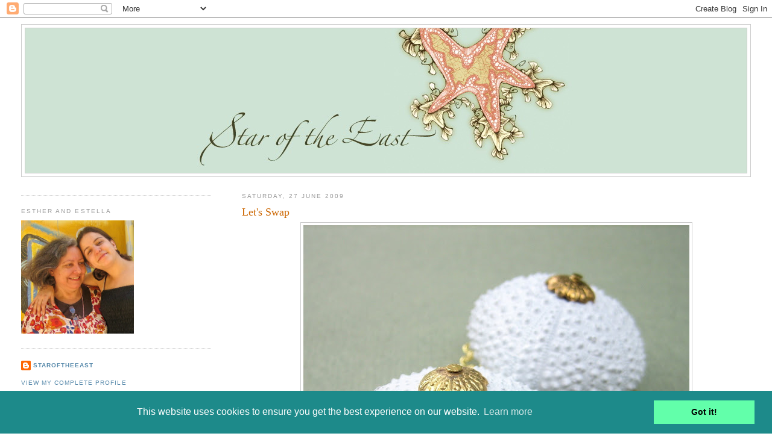

--- FILE ---
content_type: text/html; charset=UTF-8
request_url: http://www.staroftheeast.us/2009/06/lets-swap.html
body_size: 24879
content:
<!DOCTYPE html>
<html dir='ltr' xmlns='http://www.w3.org/1999/xhtml' xmlns:b='http://www.google.com/2005/gml/b' xmlns:data='http://www.google.com/2005/gml/data' xmlns:expr='http://www.google.com/2005/gml/expr'>
<head>
<link href='https://www.blogger.com/static/v1/widgets/2944754296-widget_css_bundle.css' rel='stylesheet' type='text/css'/>
<meta content='text/html; charset=UTF-8' http-equiv='Content-Type'/>
<meta content='blogger' name='generator'/>
<link href='http://www.staroftheeast.us/favicon.ico' rel='icon' type='image/x-icon'/>
<link href='http://www.staroftheeast.us/2009/06/lets-swap.html' rel='canonical'/>
<link rel="alternate" type="application/atom+xml" title="Star of the East - Atom" href="http://www.staroftheeast.us/feeds/posts/default" />
<link rel="alternate" type="application/rss+xml" title="Star of the East - RSS" href="http://www.staroftheeast.us/feeds/posts/default?alt=rss" />
<link rel="service.post" type="application/atom+xml" title="Star of the East - Atom" href="https://www.blogger.com/feeds/5179951681765633647/posts/default" />

<link rel="alternate" type="application/atom+xml" title="Star of the East - Atom" href="http://www.staroftheeast.us/feeds/8959163653143182566/comments/default" />
<!--Can't find substitution for tag [blog.ieCssRetrofitLinks]-->
<link href='https://blogger.googleusercontent.com/img/b/R29vZ2xl/AVvXsEhjqK92BUyL2GpzsGQypAIft-meSwSp8yRDeu2MJzAuURsc-X63bZd5wsMV3bFsCfgROfcTT3QRvHFjTmdZP2aL_TMe5VSYtdyphxLSGfmq55Vjla_ZLOwrIRz7q_WDdZHHKocDMTS-kFc/s640/trade.jpg' rel='image_src'/>
<meta content='http://www.staroftheeast.us/2009/06/lets-swap.html' property='og:url'/>
<meta content='Let&#39;s Swap' property='og:title'/>
<meta content='  One of the coolest things about buying on Etsy, is afterwards, getting the parcel!  Many sellers do their best with the packaging and make...' property='og:description'/>
<meta content='https://blogger.googleusercontent.com/img/b/R29vZ2xl/AVvXsEhjqK92BUyL2GpzsGQypAIft-meSwSp8yRDeu2MJzAuURsc-X63bZd5wsMV3bFsCfgROfcTT3QRvHFjTmdZP2aL_TMe5VSYtdyphxLSGfmq55Vjla_ZLOwrIRz7q_WDdZHHKocDMTS-kFc/w1200-h630-p-k-no-nu/trade.jpg' property='og:image'/>
<title>Star of the East: Let's Swap</title>
<style id='page-skin-1' type='text/css'><!--
/*
-----------------------------------------------
Blogger Template Style
Name:     Minima Lefty Stretch
Designer: Douglas Bowman / Darren Delaye
URL:      www.stopdesign.com
Date:     14 Jul 2006
----------------------------------------------- */
/* Variable definitions
====================
<Variable name="bgcolor" description="Page Background Color"
type="color" default="#fff">
<Variable name="textcolor" description="Text Color"
type="color" default="#333">
<Variable name="linkcolor" description="Link Color"
type="color" default="#58a">
<Variable name="pagetitlecolor" description="Blog Title Color"
type="color" default="#666">
<Variable name="descriptioncolor" description="Blog Description Color"
type="color" default="#999">
<Variable name="titlecolor" description="Post Title Color"
type="color" default="#c60">
<Variable name="bordercolor" description="Border Color"
type="color" default="#ccc">
<Variable name="sidebarcolor" description="Sidebar Title Color"
type="color" default="#999">
<Variable name="sidebartextcolor" description="Sidebar Text Color"
type="color" default="#666">
<Variable name="visitedlinkcolor" description="Visited Link Color"
type="color" default="#999">
<Variable name="bodyfont" description="Text Font"
type="font" default="normal normal 100% Georgia, Serif">
<Variable name="headerfont" description="Sidebar Title Font"
type="font"
default="normal normal 78% 'Trebuchet MS',Trebuchet,Arial,Verdana,Sans-serif">
<Variable name="pagetitlefont" description="Blog Title Font"
type="font"
default="normal normal 200% Georgia, Serif">
<Variable name="descriptionfont" description="Blog Description Font"
type="font"
default="normal normal 78% 'Trebuchet MS', Trebuchet, Arial, Verdana, Sans-serif">
<Variable name="postfooterfont" description="Post Footer Font"
type="font"
default="normal normal 78% 'Trebuchet MS', Trebuchet, Arial, Verdana, Sans-serif">
<Variable name="startSide" description="Start side in blog language"
type="automatic" default="left">
<Variable name="endSide" description="End side in blog language"
type="automatic" default="right">
*/
/* Use this with templates/template-twocol.html */
body {
background:#ffffff;
margin:0;
color:#333333;
font:x-small Georgia Serif;
font-size/* */:/**/small;
font-size: /**/small;
text-align: center;
}
a:link {
color:#5588aa;
text-decoration:none;
}
a:visited {
color:#999999;
text-decoration:none;
}
a:hover {
color:#cc6600;
text-decoration:underline;
}
a img {
border-width:0;
}
/* Header
-----------------------------------------------
*/
#header-wrapper {
margin:0 2% 10px;
border:1px solid #cccccc;
}
#header-inner {
background-position:center center;
margin-left:auto;
margin-right:auto;
background:#cee3d4;
}
#header {
margin: 5px;
border: 1px solid #cccccc;
text-align: center;
color:#666666;
}
#header h1 {
margin:5px 5px 0;
padding:15px 20px .25em;
line-height:1.2em;
text-transform:uppercase;
letter-spacing:.2em;
font: normal normal 200% Georgia, Serif;
}
#header a {
color:#666666;
text-decoration:none;
}
#header a:hover {
color:#666666;
}
#header .description {
margin:0 5px 5px;
padding:0 20px 15px;
text-transform:uppercase;
letter-spacing:.2em;
line-height: 1.4em;
font: normal normal 78% 'Trebuchet MS', Trebuchet, Arial, Verdana, Sans-serif;
color: #999999;
}
#header img {
margin-left: auto;
margin-right: auto;
}
/* Outer-Wrapper
----------------------------------------------- */
#outer-wrapper {
margin:0;
padding:10px;
text-align:left;
font: normal normal 100% Georgia, Serif;
}
#main-wrapper {
margin-right: 2%;
width: 67%;
float: right;
display: inline;       /* fix for doubling margin in IE */
word-wrap: break-word; /* fix for long text breaking sidebar float in IE */
overflow: hidden;      /* fix for long non-text content breaking IE sidebar float */
}
#sidebar-wrapper {
margin-left: 2%;
width: 25%;
float: left;
display: inline;       /* fix for doubling margin in IE */
word-wrap: break-word; /* fix for long text breaking sidebar float in IE */
overflow: hidden;      /* fix for long non-text content breaking IE sidebar float */
}
/* Headings
----------------------------------------------- */
h2 {
margin:1.5em 0 .75em;
font:normal normal 78% 'Trebuchet MS',Trebuchet,Arial,Verdana,Sans-serif;
line-height: 1.4em;
text-transform:uppercase;
letter-spacing:.2em;
color:#999999;
}
/* Posts
-----------------------------------------------
*/
h2.date-header {
margin:1.5em 0 .5em;
}
.post {
margin:.5em 0 1.5em;
border-bottom:1px dotted #cccccc;
padding-bottom:1.5em;
}
.post h3 {
margin:.25em 0 0;
padding:0 0 4px;
font-size:140%;
font-weight:normal;
line-height:1.4em;
color:#cc6600;
}
.post h3 a, .post h3 a:visited, .post h3 strong {
display:block;
text-decoration:none;
color:#cc6600;
font-weight:normal;
}
.post h3 strong, .post h3 a:hover {
color:#333333;
}
.post-body {
margin:0 0 .75em;
line-height:1.6em;
}
.post-body blockquote {
line-height:1.3em;
}
.post-footer {
margin: .75em 0;
color:#999999;
text-transform:uppercase;
letter-spacing:.1em;
font: normal normal 78% 'Trebuchet MS', Trebuchet, Arial, Verdana, Sans-serif;
line-height: 1.4em;
}
.comment-link {
margin-left:.6em;
}
.post img {
padding:4px;
border:1px solid #cccccc;
}
.post blockquote {
margin:1em 20px;
}
.post blockquote p {
margin:.75em 0;
}
/* Comments
----------------------------------------------- */
#comments h4 {
margin:1em 0;
font-weight: bold;
line-height: 1.4em;
text-transform:uppercase;
letter-spacing:.2em;
color: #999999;
}
#comments-block {
margin:1em 0 1.5em;
line-height:1.6em;
}
#comments-block .comment-author {
margin:.5em 0;
}
#comments-block .comment-body {
margin:.25em 0 0;
}
#comments-block .comment-footer {
margin:-.25em 0 2em;
line-height: 1.4em;
text-transform:uppercase;
letter-spacing:.1em;
}
#comments-block .comment-body p {
margin:0 0 .75em;
}
.deleted-comment {
font-style:italic;
color:gray;
}
.feed-links {
clear: both;
line-height: 2.5em;
}
#blog-pager-newer-link {
float: left;
}
#blog-pager-older-link {
float: right;
}
#blog-pager {
text-align: center;
}
/* Sidebar Content
----------------------------------------------- */
.sidebar {
color: #666666;
line-height: 1.5em;
}
.sidebar ul {
list-style:none;
margin:0 0 0;
padding:0 0 0;
}
.sidebar li {
margin:0;
padding-top:0;
padding-right:0;
padding-bottom:.25em;
padding-left:15px;
text-indent:-15px;
line-height:1.5em;
}
.sidebar .widget, .main .widget {
border-bottom:1px dotted #cccccc;
margin:0 0 1.5em;
padding:0 0 1.5em;
}
.main .Blog {
border-bottom-width: 0;
}
/* Profile
----------------------------------------------- */
.profile-img {
float: left;
margin-top: 0;
margin-right: 5px;
margin-bottom: 5px;
margin-left: 0;
padding: 4px;
border: 1px solid #cccccc;
}
.profile-data {
margin:0;
text-transform:uppercase;
letter-spacing:.1em;
font: normal normal 78% 'Trebuchet MS', Trebuchet, Arial, Verdana, Sans-serif;
color: #999999;
font-weight: bold;
line-height: 1.6em;
}
.profile-datablock {
margin:.5em 0 .5em;
}
.profile-textblock {
margin: 0.5em 0;
line-height: 1.6em;
}
.profile-link {
font: normal normal 78% 'Trebuchet MS', Trebuchet, Arial, Verdana, Sans-serif;
text-transform: uppercase;
letter-spacing: .1em;
}
/* Footer
----------------------------------------------- */
#footer {
width:660px;
clear:both;
margin:0 auto;
padding-top:15px;
line-height: 1.6em;
text-transform:uppercase;
letter-spacing:.1em;
text-align: center;
}

--></style>
<link href='https://www.blogger.com/dyn-css/authorization.css?targetBlogID=5179951681765633647&amp;zx=4cf493dc-f8ca-4955-906e-29a965b23374' media='none' onload='if(media!=&#39;all&#39;)media=&#39;all&#39;' rel='stylesheet'/><noscript><link href='https://www.blogger.com/dyn-css/authorization.css?targetBlogID=5179951681765633647&amp;zx=4cf493dc-f8ca-4955-906e-29a965b23374' rel='stylesheet'/></noscript>
<meta name='google-adsense-platform-account' content='ca-host-pub-1556223355139109'/>
<meta name='google-adsense-platform-domain' content='blogspot.com'/>

<link rel="stylesheet" href="https://fonts.googleapis.com/css2?display=swap&family=Merriweather"></head>
<body>
<div class='navbar section' id='navbar'><div class='widget Navbar' data-version='1' id='Navbar1'><script type="text/javascript">
    function setAttributeOnload(object, attribute, val) {
      if(window.addEventListener) {
        window.addEventListener('load',
          function(){ object[attribute] = val; }, false);
      } else {
        window.attachEvent('onload', function(){ object[attribute] = val; });
      }
    }
  </script>
<div id="navbar-iframe-container"></div>
<script type="text/javascript" src="https://apis.google.com/js/platform.js"></script>
<script type="text/javascript">
      gapi.load("gapi.iframes:gapi.iframes.style.bubble", function() {
        if (gapi.iframes && gapi.iframes.getContext) {
          gapi.iframes.getContext().openChild({
              url: 'https://www.blogger.com/navbar/5179951681765633647?po\x3d8959163653143182566\x26origin\x3dhttp://www.staroftheeast.us',
              where: document.getElementById("navbar-iframe-container"),
              id: "navbar-iframe"
          });
        }
      });
    </script><script type="text/javascript">
(function() {
var script = document.createElement('script');
script.type = 'text/javascript';
script.src = '//pagead2.googlesyndication.com/pagead/js/google_top_exp.js';
var head = document.getElementsByTagName('head')[0];
if (head) {
head.appendChild(script);
}})();
</script>
</div></div>
<div id='outer-wrapper'><div id='wrap2'>
<!-- skip links for text browsers -->
<span id='skiplinks' style='display:none;'>
<a href='#main'>skip to main </a> |
      <a href='#sidebar'>skip to sidebar</a>
</span>
<div id='header-wrapper'>
<div class='header section' id='header'><div class='widget Header' data-version='1' id='Header1'>
<div id='header-inner'>
<a href='http://www.staroftheeast.us/' style='display: block'>
<img alt='Star of the East' height='240px; ' id='Header1_headerimg' src='https://blogger.googleusercontent.com/img/b/R29vZ2xl/AVvXsEixwVfP9TDXjTb5yvGlipbiExGPjeOSTuZCSGNsekGnSU9fH_yS8mMwMzvbGo2P0QOHo8XuvVpte8KqRALOXNXTSjspRW0mn3JSbSJxhqtS7cmezRqJMRM5AUNKYdc7l9sUeKitOasUW3Y-/s1600/blog-banner.jpg' style='display: block' width='660px; '/>
</a>
</div>
</div></div>
</div>
<div id='content-wrapper'>
<div id='crosscol-wrapper' style='text-align:center'>
<div class='crosscol no-items section' id='crosscol'></div>
</div>
<div id='main-wrapper'>
<div class='main section' id='main'><div class='widget Blog' data-version='1' id='Blog1'>
<div class='blog-posts hfeed'>

          <div class="date-outer">
        
<h2 class='date-header'><span>Saturday, 27 June 2009</span></h2>

          <div class="date-posts">
        
<div class='post-outer'>
<div class='post hentry'>
<a name='8959163653143182566'></a>
<h3 class='post-title entry-title'>
<a href='http://www.staroftheeast.us/2009/06/lets-swap.html'>Let's Swap</a>
</h3>
<div class='post-header-line-1'></div>
<div class='post-body entry-content'>
<a href="https://blogger.googleusercontent.com/img/b/R29vZ2xl/AVvXsEhjqK92BUyL2GpzsGQypAIft-meSwSp8yRDeu2MJzAuURsc-X63bZd5wsMV3bFsCfgROfcTT3QRvHFjTmdZP2aL_TMe5VSYtdyphxLSGfmq55Vjla_ZLOwrIRz7q_WDdZHHKocDMTS-kFc/s1600-h/trade.jpg"><img alt="" border="0" height="637" id="BLOGGER_PHOTO_ID_5351909809553923634" src="https://blogger.googleusercontent.com/img/b/R29vZ2xl/AVvXsEhjqK92BUyL2GpzsGQypAIft-meSwSp8yRDeu2MJzAuURsc-X63bZd5wsMV3bFsCfgROfcTT3QRvHFjTmdZP2aL_TMe5VSYtdyphxLSGfmq55Vjla_ZLOwrIRz7q_WDdZHHKocDMTS-kFc/s640/trade.jpg" style="display: block; margin: 0px auto 10px; text-align: center;" width="640" /></a><br />
<br />
One of the coolest things about buying on Etsy, is afterwards, getting the parcel! <br />
Many sellers do their best with the packaging and make cute, ribboned and adorned little parcels, but what ever the case, getting a little bubble mailer is so exciting, that you would want it every day.<br />Of course, buying something every day for the thrill of the little package, is not possible in these meagre times, so we decided to propose a swap, just for the fun of it!<br /><br />We will send a pair of urchin beads as pictured to anybody that send us her adress, and in return you can send us... anything! The value of what you send is not important, it may be something you thrifted in the flea market for 5 cents, or something you made, or what ever, as long as you think that we would be happy with it. Only, please, no jewelry or jewelry supplies, since we are allready till our armpits in those. Vintage supplies, or in fact, anything vintage, is very welcome, though...:)<br />
The moment that you send us your address (through Etsy's conversations or email), we will send you the beads, and if you do the same, we hope to get many little parcels! We will show in this blog everything we get :)))<br />
<br />
<div>
<a href="https://blogger.googleusercontent.com/img/b/R29vZ2xl/AVvXsEgu3E1ApMgIsuI8aSTUst0zM-gjp-ralG9uX9px5bF2DleYncJNpMzgp2xeDwVvtIpYD9jsITLwBEXTPmMx-bRnHITQAGXhZwY15FvY2RsRR-CEqN-YgstVeMqdm9VmsNUNzYPRdC0-ucY/s1600-h/trade2.jpg"><img alt="" border="0" height="628" id="BLOGGER_PHOTO_ID_5351909400115302786" src="https://blogger.googleusercontent.com/img/b/R29vZ2xl/AVvXsEgu3E1ApMgIsuI8aSTUst0zM-gjp-ralG9uX9px5bF2DleYncJNpMzgp2xeDwVvtIpYD9jsITLwBEXTPmMx-bRnHITQAGXhZwY15FvY2RsRR-CEqN-YgstVeMqdm9VmsNUNzYPRdC0-ucY/s640/trade2.jpg" style="display: block; margin: 0px auto 10px; text-align: center;" width="640" /></a> </div>
<div style='clear: both;'></div>
</div>
<div class='post-footer'>
<div class='post-footer-line post-footer-line-1'><span class='post-author vcard'>
Posted by
<span class='fn'>StaroftheEast</span>
</span>
<span class='post-timestamp'>
at
<a class='timestamp-link' href='http://www.staroftheeast.us/2009/06/lets-swap.html' rel='bookmark' title='permanent link'><abbr class='published' title='2009-06-27T10:41:00+03:00'>10:41</abbr></a>
</span>
<span class='post-comment-link'>
</span>
<span class='post-icons'>
<span class='item-control blog-admin pid-1519341301'>
<a href='https://www.blogger.com/post-edit.g?blogID=5179951681765633647&postID=8959163653143182566&from=pencil' title='Edit Post'>
<img alt='' class='icon-action' height='18' src='https://resources.blogblog.com/img/icon18_edit_allbkg.gif' width='18'/>
</a>
</span>
</span>
</div>
<div class='post-footer-line post-footer-line-2'><span class='post-labels'>
Labels:
<a href='http://www.staroftheeast.us/search/label/funny' rel='tag'>funny</a>,
<a href='http://www.staroftheeast.us/search/label/game' rel='tag'>game</a>,
<a href='http://www.staroftheeast.us/search/label/giveaway' rel='tag'>giveaway</a>,
<a href='http://www.staroftheeast.us/search/label/pif' rel='tag'>pif</a>,
<a href='http://www.staroftheeast.us/search/label/swap' rel='tag'>swap</a>,
<a href='http://www.staroftheeast.us/search/label/trade' rel='tag'>trade</a>
</span>
</div>
<div class='post-footer-line post-footer-line-3'><span class='post-location'>
</span>
</div>
</div>
</div>
<div class='comments' id='comments'>
<a name='comments'></a>
<h4>27 comments:</h4>
<div class='comments-content'>
<script async='async' src='' type='text/javascript'></script>
<script type='text/javascript'>
    (function() {
      var items = null;
      var msgs = null;
      var config = {};

// <![CDATA[
      var cursor = null;
      if (items && items.length > 0) {
        cursor = parseInt(items[items.length - 1].timestamp) + 1;
      }

      var bodyFromEntry = function(entry) {
        var text = (entry &&
                    ((entry.content && entry.content.$t) ||
                     (entry.summary && entry.summary.$t))) ||
            '';
        if (entry && entry.gd$extendedProperty) {
          for (var k in entry.gd$extendedProperty) {
            if (entry.gd$extendedProperty[k].name == 'blogger.contentRemoved') {
              return '<span class="deleted-comment">' + text + '</span>';
            }
          }
        }
        return text;
      }

      var parse = function(data) {
        cursor = null;
        var comments = [];
        if (data && data.feed && data.feed.entry) {
          for (var i = 0, entry; entry = data.feed.entry[i]; i++) {
            var comment = {};
            // comment ID, parsed out of the original id format
            var id = /blog-(\d+).post-(\d+)/.exec(entry.id.$t);
            comment.id = id ? id[2] : null;
            comment.body = bodyFromEntry(entry);
            comment.timestamp = Date.parse(entry.published.$t) + '';
            if (entry.author && entry.author.constructor === Array) {
              var auth = entry.author[0];
              if (auth) {
                comment.author = {
                  name: (auth.name ? auth.name.$t : undefined),
                  profileUrl: (auth.uri ? auth.uri.$t : undefined),
                  avatarUrl: (auth.gd$image ? auth.gd$image.src : undefined)
                };
              }
            }
            if (entry.link) {
              if (entry.link[2]) {
                comment.link = comment.permalink = entry.link[2].href;
              }
              if (entry.link[3]) {
                var pid = /.*comments\/default\/(\d+)\?.*/.exec(entry.link[3].href);
                if (pid && pid[1]) {
                  comment.parentId = pid[1];
                }
              }
            }
            comment.deleteclass = 'item-control blog-admin';
            if (entry.gd$extendedProperty) {
              for (var k in entry.gd$extendedProperty) {
                if (entry.gd$extendedProperty[k].name == 'blogger.itemClass') {
                  comment.deleteclass += ' ' + entry.gd$extendedProperty[k].value;
                } else if (entry.gd$extendedProperty[k].name == 'blogger.displayTime') {
                  comment.displayTime = entry.gd$extendedProperty[k].value;
                }
              }
            }
            comments.push(comment);
          }
        }
        return comments;
      };

      var paginator = function(callback) {
        if (hasMore()) {
          var url = config.feed + '?alt=json&v=2&orderby=published&reverse=false&max-results=50';
          if (cursor) {
            url += '&published-min=' + new Date(cursor).toISOString();
          }
          window.bloggercomments = function(data) {
            var parsed = parse(data);
            cursor = parsed.length < 50 ? null
                : parseInt(parsed[parsed.length - 1].timestamp) + 1
            callback(parsed);
            window.bloggercomments = null;
          }
          url += '&callback=bloggercomments';
          var script = document.createElement('script');
          script.type = 'text/javascript';
          script.src = url;
          document.getElementsByTagName('head')[0].appendChild(script);
        }
      };
      var hasMore = function() {
        return !!cursor;
      };
      var getMeta = function(key, comment) {
        if ('iswriter' == key) {
          var matches = !!comment.author
              && comment.author.name == config.authorName
              && comment.author.profileUrl == config.authorUrl;
          return matches ? 'true' : '';
        } else if ('deletelink' == key) {
          return config.baseUri + '/comment/delete/'
               + config.blogId + '/' + comment.id;
        } else if ('deleteclass' == key) {
          return comment.deleteclass;
        }
        return '';
      };

      var replybox = null;
      var replyUrlParts = null;
      var replyParent = undefined;

      var onReply = function(commentId, domId) {
        if (replybox == null) {
          // lazily cache replybox, and adjust to suit this style:
          replybox = document.getElementById('comment-editor');
          if (replybox != null) {
            replybox.height = '250px';
            replybox.style.display = 'block';
            replyUrlParts = replybox.src.split('#');
          }
        }
        if (replybox && (commentId !== replyParent)) {
          replybox.src = '';
          document.getElementById(domId).insertBefore(replybox, null);
          replybox.src = replyUrlParts[0]
              + (commentId ? '&parentID=' + commentId : '')
              + '#' + replyUrlParts[1];
          replyParent = commentId;
        }
      };

      var hash = (window.location.hash || '#').substring(1);
      var startThread, targetComment;
      if (/^comment-form_/.test(hash)) {
        startThread = hash.substring('comment-form_'.length);
      } else if (/^c[0-9]+$/.test(hash)) {
        targetComment = hash.substring(1);
      }

      // Configure commenting API:
      var configJso = {
        'maxDepth': config.maxThreadDepth
      };
      var provider = {
        'id': config.postId,
        'data': items,
        'loadNext': paginator,
        'hasMore': hasMore,
        'getMeta': getMeta,
        'onReply': onReply,
        'rendered': true,
        'initComment': targetComment,
        'initReplyThread': startThread,
        'config': configJso,
        'messages': msgs
      };

      var render = function() {
        if (window.goog && window.goog.comments) {
          var holder = document.getElementById('comment-holder');
          window.goog.comments.render(holder, provider);
        }
      };

      // render now, or queue to render when library loads:
      if (window.goog && window.goog.comments) {
        render();
      } else {
        window.goog = window.goog || {};
        window.goog.comments = window.goog.comments || {};
        window.goog.comments.loadQueue = window.goog.comments.loadQueue || [];
        window.goog.comments.loadQueue.push(render);
      }
    })();
// ]]>
  </script>
<div id='comment-holder'>
<div class="comment-thread toplevel-thread"><ol id="top-ra"><li class="comment" id="c1423654316820758753"><div class="avatar-image-container"><img src="//blogger.googleusercontent.com/img/b/R29vZ2xl/AVvXsEhcmVwUaTpuCBbjwMj8N8fFtbviXvcIeB6qYnUIuokoc6eXsVg6N3XOoPlrAt09KN2qmZfjjAq7-7ygj5na318FSV4HZ-i0zX0o1bPckxlGWEIGWL1ceO2QBgJ0HEpp818/s45-c/1.jpg" alt=""/></div><div class="comment-block"><div class="comment-header"><cite class="user"><a href="https://www.blogger.com/profile/07312711457723108488" rel="nofollow">Kreativlink</a></cite><span class="icon user "></span><span class="datetime secondary-text"><a rel="nofollow" href="http://www.staroftheeast.us/2009/06/lets-swap.html?showComment=1246090488934#c1423654316820758753">27 June 2009 at 11:14</a></span></div><p class="comment-content">What fun!!! Oh I envy you for all the cool stuff that will be sent to you soon! :)</p><span class="comment-actions secondary-text"><a class="comment-reply" target="_self" data-comment-id="1423654316820758753">Reply</a><span class="item-control blog-admin blog-admin pid-1747659273"><a target="_self" href="https://www.blogger.com/comment/delete/5179951681765633647/1423654316820758753">Delete</a></span></span></div><div class="comment-replies"><div id="c1423654316820758753-rt" class="comment-thread inline-thread hidden"><span class="thread-toggle thread-expanded"><span class="thread-arrow"></span><span class="thread-count"><a target="_self">Replies</a></span></span><ol id="c1423654316820758753-ra" class="thread-chrome thread-expanded"><div></div><div id="c1423654316820758753-continue" class="continue"><a class="comment-reply" target="_self" data-comment-id="1423654316820758753">Reply</a></div></ol></div></div><div class="comment-replybox-single" id="c1423654316820758753-ce"></div></li><li class="comment" id="c7031292041786916762"><div class="avatar-image-container"><img src="//blogger.googleusercontent.com/img/b/R29vZ2xl/AVvXsEjRyqB5zsb83JTPTdyGKj9aGOpb-vV5OiLw0gvO-E9Hq3zk0WNifjjP4J5y8ugydFXFbTVPbvHD6KtodNHMpQVFXuzVJnDRyLZivXDM69KVoAm9SRojUaIWDNbJfde5xQ/s45-c/ìngermaaike.jpg" alt=""/></div><div class="comment-block"><div class="comment-header"><cite class="user"><a href="https://www.blogger.com/profile/14324828420687251541" rel="nofollow">ingermaaike</a></cite><span class="icon user "></span><span class="datetime secondary-text"><a rel="nofollow" href="http://www.staroftheeast.us/2009/06/lets-swap.html?showComment=1246091194522#c7031292041786916762">27 June 2009 at 11:26</a></span></div><p class="comment-content">I am game! I love parcels and sending them out :-D</p><span class="comment-actions secondary-text"><a class="comment-reply" target="_self" data-comment-id="7031292041786916762">Reply</a><span class="item-control blog-admin blog-admin pid-136386446"><a target="_self" href="https://www.blogger.com/comment/delete/5179951681765633647/7031292041786916762">Delete</a></span></span></div><div class="comment-replies"><div id="c7031292041786916762-rt" class="comment-thread inline-thread hidden"><span class="thread-toggle thread-expanded"><span class="thread-arrow"></span><span class="thread-count"><a target="_self">Replies</a></span></span><ol id="c7031292041786916762-ra" class="thread-chrome thread-expanded"><div></div><div id="c7031292041786916762-continue" class="continue"><a class="comment-reply" target="_self" data-comment-id="7031292041786916762">Reply</a></div></ol></div></div><div class="comment-replybox-single" id="c7031292041786916762-ce"></div></li><li class="comment" id="c7330014970086558758"><div class="avatar-image-container"><img src="//blogger.googleusercontent.com/img/b/R29vZ2xl/AVvXsEhpUGBbVB2nyAUgi2v0QtAJrV4n8OC83k9wNa0tv6_zEgxztcYZoWmeKX79jUUBuWJxIz7BZfEilHHGSZw6GhzwPCTEJoRq5r-qzw-OQW6MY4UJp8VGfbK8MxfK3bJhNiA/s45-c/IMG_1265.JPG" alt=""/></div><div class="comment-block"><div class="comment-header"><cite class="user"><a href="https://www.blogger.com/profile/18071944384031794942" rel="nofollow">RitaJC</a></cite><span class="icon user "></span><span class="datetime secondary-text"><a rel="nofollow" href="http://www.staroftheeast.us/2009/06/lets-swap.html?showComment=1246093253615#c7330014970086558758">27 June 2009 at 12:00</a></span></div><p class="comment-content">What a great idea! I&#39;m in of course!</p><span class="comment-actions secondary-text"><a class="comment-reply" target="_self" data-comment-id="7330014970086558758">Reply</a><span class="item-control blog-admin blog-admin pid-1225595668"><a target="_self" href="https://www.blogger.com/comment/delete/5179951681765633647/7330014970086558758">Delete</a></span></span></div><div class="comment-replies"><div id="c7330014970086558758-rt" class="comment-thread inline-thread hidden"><span class="thread-toggle thread-expanded"><span class="thread-arrow"></span><span class="thread-count"><a target="_self">Replies</a></span></span><ol id="c7330014970086558758-ra" class="thread-chrome thread-expanded"><div></div><div id="c7330014970086558758-continue" class="continue"><a class="comment-reply" target="_self" data-comment-id="7330014970086558758">Reply</a></div></ol></div></div><div class="comment-replybox-single" id="c7330014970086558758-ce"></div></li><li class="comment" id="c1069651364668337311"><div class="avatar-image-container"><img src="//1.bp.blogspot.com/_2Cyl6OYkKOU/S0BOEJ9-gZI/AAAAAAAAASI/I7T92HVzeqM/S45-s35/mini%2Bmosaic%2Beggs%2B1.jpg" alt=""/></div><div class="comment-block"><div class="comment-header"><cite class="user"><a href="https://www.blogger.com/profile/15157366762374564885" rel="nofollow">Sigmosaics</a></cite><span class="icon user "></span><span class="datetime secondary-text"><a rel="nofollow" href="http://www.staroftheeast.us/2009/06/lets-swap.html?showComment=1246094055407#c1069651364668337311">27 June 2009 at 12:14</a></span></div><p class="comment-content">what a VERY cool idea .. you will indeed be receiving some amazing things!</p><span class="comment-actions secondary-text"><a class="comment-reply" target="_self" data-comment-id="1069651364668337311">Reply</a><span class="item-control blog-admin blog-admin pid-1135515334"><a target="_self" href="https://www.blogger.com/comment/delete/5179951681765633647/1069651364668337311">Delete</a></span></span></div><div class="comment-replies"><div id="c1069651364668337311-rt" class="comment-thread inline-thread hidden"><span class="thread-toggle thread-expanded"><span class="thread-arrow"></span><span class="thread-count"><a target="_self">Replies</a></span></span><ol id="c1069651364668337311-ra" class="thread-chrome thread-expanded"><div></div><div id="c1069651364668337311-continue" class="continue"><a class="comment-reply" target="_self" data-comment-id="1069651364668337311">Reply</a></div></ol></div></div><div class="comment-replybox-single" id="c1069651364668337311-ce"></div></li><li class="comment" id="c498408449549588083"><div class="avatar-image-container"><img src="//resources.blogblog.com/img/blank.gif" alt=""/></div><div class="comment-block"><div class="comment-header"><cite class="user"><a href="http://plaibananas.wordpress.com" rel="nofollow">plainbananas</a></cite><span class="icon user "></span><span class="datetime secondary-text"><a rel="nofollow" href="http://www.staroftheeast.us/2009/06/lets-swap.html?showComment=1246094146728#c498408449549588083">27 June 2009 at 12:15</a></span></div><p class="comment-content">I&#39;m in. Now off to find something cool for you since jewelry is ruled out..</p><span class="comment-actions secondary-text"><a class="comment-reply" target="_self" data-comment-id="498408449549588083">Reply</a><span class="item-control blog-admin blog-admin pid-1733651669"><a target="_self" href="https://www.blogger.com/comment/delete/5179951681765633647/498408449549588083">Delete</a></span></span></div><div class="comment-replies"><div id="c498408449549588083-rt" class="comment-thread inline-thread hidden"><span class="thread-toggle thread-expanded"><span class="thread-arrow"></span><span class="thread-count"><a target="_self">Replies</a></span></span><ol id="c498408449549588083-ra" class="thread-chrome thread-expanded"><div></div><div id="c498408449549588083-continue" class="continue"><a class="comment-reply" target="_self" data-comment-id="498408449549588083">Reply</a></div></ol></div></div><div class="comment-replybox-single" id="c498408449549588083-ce"></div></li><li class="comment" id="c1962075446480654687"><div class="avatar-image-container"><img src="//www.blogger.com/img/blogger_logo_round_35.png" alt=""/></div><div class="comment-block"><div class="comment-header"><cite class="user"><a href="https://www.blogger.com/profile/11508161097786436658" rel="nofollow">ZenaZ</a></cite><span class="icon user "></span><span class="datetime secondary-text"><a rel="nofollow" href="http://www.staroftheeast.us/2009/06/lets-swap.html?showComment=1246097521854#c1962075446480654687">27 June 2009 at 13:12</a></span></div><p class="comment-content">I also love the idea!<br>In too!!!</p><span class="comment-actions secondary-text"><a class="comment-reply" target="_self" data-comment-id="1962075446480654687">Reply</a><span class="item-control blog-admin blog-admin pid-473552777"><a target="_self" href="https://www.blogger.com/comment/delete/5179951681765633647/1962075446480654687">Delete</a></span></span></div><div class="comment-replies"><div id="c1962075446480654687-rt" class="comment-thread inline-thread hidden"><span class="thread-toggle thread-expanded"><span class="thread-arrow"></span><span class="thread-count"><a target="_self">Replies</a></span></span><ol id="c1962075446480654687-ra" class="thread-chrome thread-expanded"><div></div><div id="c1962075446480654687-continue" class="continue"><a class="comment-reply" target="_self" data-comment-id="1962075446480654687">Reply</a></div></ol></div></div><div class="comment-replybox-single" id="c1962075446480654687-ce"></div></li><li class="comment" id="c7200355737293766956"><div class="avatar-image-container"><img src="//blogger.googleusercontent.com/img/b/R29vZ2xl/AVvXsEgCt1i_D4Yo-UoZywIrI4BB_A5YyF2DmJIT5rERXsP4eHrOSWAVO94PkJRu3x9WfoUqp0Vk3Qt-XJdXJm-opPhMXthobbj_qclerZ55FwbaZ900BRxcrimD_-PdiuIHk7g/s45-c/myeyes_summer_avatar_FF.jpg" alt=""/></div><div class="comment-block"><div class="comment-header"><cite class="user"><a href="https://www.blogger.com/profile/07172271339887456597" rel="nofollow">vadjutka</a></cite><span class="icon user "></span><span class="datetime secondary-text"><a rel="nofollow" href="http://www.staroftheeast.us/2009/06/lets-swap.html?showComment=1246111901276#c7200355737293766956">27 June 2009 at 17:11</a></span></div><p class="comment-content">What a cool idea!</p><span class="comment-actions secondary-text"><a class="comment-reply" target="_self" data-comment-id="7200355737293766956">Reply</a><span class="item-control blog-admin blog-admin pid-101390559"><a target="_self" href="https://www.blogger.com/comment/delete/5179951681765633647/7200355737293766956">Delete</a></span></span></div><div class="comment-replies"><div id="c7200355737293766956-rt" class="comment-thread inline-thread hidden"><span class="thread-toggle thread-expanded"><span class="thread-arrow"></span><span class="thread-count"><a target="_self">Replies</a></span></span><ol id="c7200355737293766956-ra" class="thread-chrome thread-expanded"><div></div><div id="c7200355737293766956-continue" class="continue"><a class="comment-reply" target="_self" data-comment-id="7200355737293766956">Reply</a></div></ol></div></div><div class="comment-replybox-single" id="c7200355737293766956-ce"></div></li><li class="comment" id="c1686309979590192170"><div class="avatar-image-container"><img src="//3.bp.blogspot.com/_8uaqt68lGIA/S1nowIeDLVI/AAAAAAAAAaY/ejrHiHvWMAQ/S45-s35/IMG_0119.JPG" alt=""/></div><div class="comment-block"><div class="comment-header"><cite class="user"><a href="https://www.blogger.com/profile/01832560727181905750" rel="nofollow">maria</a></cite><span class="icon user "></span><span class="datetime secondary-text"><a rel="nofollow" href="http://www.staroftheeast.us/2009/06/lets-swap.html?showComment=1246115735763#c1686309979590192170">27 June 2009 at 18:15</a></span></div><p class="comment-content">wow! great idea! im in:)</p><span class="comment-actions secondary-text"><a class="comment-reply" target="_self" data-comment-id="1686309979590192170">Reply</a><span class="item-control blog-admin blog-admin pid-33640801"><a target="_self" href="https://www.blogger.com/comment/delete/5179951681765633647/1686309979590192170">Delete</a></span></span></div><div class="comment-replies"><div id="c1686309979590192170-rt" class="comment-thread inline-thread hidden"><span class="thread-toggle thread-expanded"><span class="thread-arrow"></span><span class="thread-count"><a target="_self">Replies</a></span></span><ol id="c1686309979590192170-ra" class="thread-chrome thread-expanded"><div></div><div id="c1686309979590192170-continue" class="continue"><a class="comment-reply" target="_self" data-comment-id="1686309979590192170">Reply</a></div></ol></div></div><div class="comment-replybox-single" id="c1686309979590192170-ce"></div></li><li class="comment" id="c7472084877267431502"><div class="avatar-image-container"><img src="//4.bp.blogspot.com/-iJLQqyMTmQQ/ZNjFUh2D2-I/AAAAAAAADOE/JChY3717U3YLEsgG4yNH4j5czu-Kcj0SwCK4BGAYYCw/s35/547592F6-5419-4131-A33F-4AB1049C5B4D.jpeg" alt=""/></div><div class="comment-block"><div class="comment-header"><cite class="user"><a href="https://www.blogger.com/profile/16737485367415851555" rel="nofollow">ira</a></cite><span class="icon user "></span><span class="datetime secondary-text"><a rel="nofollow" href="http://www.staroftheeast.us/2009/06/lets-swap.html?showComment=1246119694660#c7472084877267431502">27 June 2009 at 19:21</a></span></div><p class="comment-content">you look like going to get lots of cool stuff Star!:))</p><span class="comment-actions secondary-text"><a class="comment-reply" target="_self" data-comment-id="7472084877267431502">Reply</a><span class="item-control blog-admin blog-admin pid-1703485547"><a target="_self" href="https://www.blogger.com/comment/delete/5179951681765633647/7472084877267431502">Delete</a></span></span></div><div class="comment-replies"><div id="c7472084877267431502-rt" class="comment-thread inline-thread hidden"><span class="thread-toggle thread-expanded"><span class="thread-arrow"></span><span class="thread-count"><a target="_self">Replies</a></span></span><ol id="c7472084877267431502-ra" class="thread-chrome thread-expanded"><div></div><div id="c7472084877267431502-continue" class="continue"><a class="comment-reply" target="_self" data-comment-id="7472084877267431502">Reply</a></div></ol></div></div><div class="comment-replybox-single" id="c7472084877267431502-ce"></div></li><li class="comment" id="c4362406947718622572"><div class="avatar-image-container"><img src="//4.bp.blogspot.com/_18OX38xOmx0/Sc0NjVpXB4I/AAAAAAAAB4I/QDfbRYadJlg/S45-s35/92%2BTorn%2B1.jpg" alt=""/></div><div class="comment-block"><div class="comment-header"><cite class="user"><a href="https://www.blogger.com/profile/04280632343565376907" rel="nofollow">Mitsy / ArtMind</a></cite><span class="icon user "></span><span class="datetime secondary-text"><a rel="nofollow" href="http://www.staroftheeast.us/2009/06/lets-swap.html?showComment=1246122797190#c4362406947718622572">27 June 2009 at 20:13</a></span></div><p class="comment-content">Great idea, Star! Fantastic, hope you will get lots of cool stuff! :)</p><span class="comment-actions secondary-text"><a class="comment-reply" target="_self" data-comment-id="4362406947718622572">Reply</a><span class="item-control blog-admin blog-admin pid-688392796"><a target="_self" href="https://www.blogger.com/comment/delete/5179951681765633647/4362406947718622572">Delete</a></span></span></div><div class="comment-replies"><div id="c4362406947718622572-rt" class="comment-thread inline-thread hidden"><span class="thread-toggle thread-expanded"><span class="thread-arrow"></span><span class="thread-count"><a target="_self">Replies</a></span></span><ol id="c4362406947718622572-ra" class="thread-chrome thread-expanded"><div></div><div id="c4362406947718622572-continue" class="continue"><a class="comment-reply" target="_self" data-comment-id="4362406947718622572">Reply</a></div></ol></div></div><div class="comment-replybox-single" id="c4362406947718622572-ce"></div></li><li class="comment" id="c6499569986071892356"><div class="avatar-image-container"><img src="//blogger.googleusercontent.com/img/b/R29vZ2xl/AVvXsEg_HUZT8kRQ0y53Zk3x2iGD_4Hvgszc4IfQ3PeE-V4j88EDyc5vGitWRcylzNv5NO2lVBP4SEJojv4xHJ8gkPQe64OyCaea_fm4XRZFezC3r7VX1nEtMYb4HFebIAprKg/s45-c/P1010105.JPG" alt=""/></div><div class="comment-block"><div class="comment-header"><cite class="user"><a href="https://www.blogger.com/profile/13833824345199562312" rel="nofollow">antigoni</a></cite><span class="icon user "></span><span class="datetime secondary-text"><a rel="nofollow" href="http://www.staroftheeast.us/2009/06/lets-swap.html?showComment=1246124550518#c6499569986071892356">27 June 2009 at 20:42</a></span></div><p class="comment-content">that is a great idea!!!!!...<br>I think I have someting you gonna live it...vintage beads over 40 years...:)))<br><br>I am in!!!</p><span class="comment-actions secondary-text"><a class="comment-reply" target="_self" data-comment-id="6499569986071892356">Reply</a><span class="item-control blog-admin blog-admin pid-1024938094"><a target="_self" href="https://www.blogger.com/comment/delete/5179951681765633647/6499569986071892356">Delete</a></span></span></div><div class="comment-replies"><div id="c6499569986071892356-rt" class="comment-thread inline-thread hidden"><span class="thread-toggle thread-expanded"><span class="thread-arrow"></span><span class="thread-count"><a target="_self">Replies</a></span></span><ol id="c6499569986071892356-ra" class="thread-chrome thread-expanded"><div></div><div id="c6499569986071892356-continue" class="continue"><a class="comment-reply" target="_self" data-comment-id="6499569986071892356">Reply</a></div></ol></div></div><div class="comment-replybox-single" id="c6499569986071892356-ce"></div></li><li class="comment" id="c3634423088007146026"><div class="avatar-image-container"><img src="//blogger.googleusercontent.com/img/b/R29vZ2xl/AVvXsEiBjSxgAc3VpdSkFnpPeke7rTx0lcvQE2THycs--SddsIJ6ZJJd8KyDRW3pTpavNuIR4ATbB39wLr4gJbhAzIeV4_hQHpLYZoVx_iB84BqlSDdJr9zl_0YpnmRcLdqVFA/s45-c/10296822_4267166174497_2310775535013774562_n.jpg" alt=""/></div><div class="comment-block"><div class="comment-header"><cite class="user"><a href="https://www.blogger.com/profile/11737848184316666015" rel="nofollow">Kim van Waardenburg</a></cite><span class="icon user "></span><span class="datetime secondary-text"><a rel="nofollow" href="http://www.staroftheeast.us/2009/06/lets-swap.html?showComment=1246131399809#c3634423088007146026">27 June 2009 at 22:36</a></span></div><p class="comment-content">What a stunning great idea! I need to make myself a blog too. So I can do the same?! &lt; LOL &gt;<br>It&#39;s just I don&#39;t have the time to keep a blog updated. So no worries I won&#39;t do the same! I would like to be in this party though!!!</p><span class="comment-actions secondary-text"><a class="comment-reply" target="_self" data-comment-id="3634423088007146026">Reply</a><span class="item-control blog-admin blog-admin pid-1080871200"><a target="_self" href="https://www.blogger.com/comment/delete/5179951681765633647/3634423088007146026">Delete</a></span></span></div><div class="comment-replies"><div id="c3634423088007146026-rt" class="comment-thread inline-thread hidden"><span class="thread-toggle thread-expanded"><span class="thread-arrow"></span><span class="thread-count"><a target="_self">Replies</a></span></span><ol id="c3634423088007146026-ra" class="thread-chrome thread-expanded"><div></div><div id="c3634423088007146026-continue" class="continue"><a class="comment-reply" target="_self" data-comment-id="3634423088007146026">Reply</a></div></ol></div></div><div class="comment-replybox-single" id="c3634423088007146026-ce"></div></li><li class="comment" id="c1373586012677922287"><div class="avatar-image-container"><img src="//blogger.googleusercontent.com/img/b/R29vZ2xl/AVvXsEgL3EaDKZRTws194aAv32C902_DnxI2xLs0Hjum2gp42pU3IFs-JWdIY35nExiBBx_FEvp5M9osh03fIg-vLxU0SkLnpUzFq7MtKbgWKiup6QLlqbOEUw5B1c2HBu25SWY/s45-c/me.jpg" alt=""/></div><div class="comment-block"><div class="comment-header"><cite class="user"><a href="https://www.blogger.com/profile/05259689089631385257" rel="nofollow">kraplap</a></cite><span class="icon user "></span><span class="datetime secondary-text"><a rel="nofollow" href="http://www.staroftheeast.us/2009/06/lets-swap.html?showComment=1246137794613#c1373586012677922287">28 June 2009 at 00:23</a></span></div><p class="comment-content">great idea !!! I&#39;m in too !</p><span class="comment-actions secondary-text"><a class="comment-reply" target="_self" data-comment-id="1373586012677922287">Reply</a><span class="item-control blog-admin blog-admin pid-453504709"><a target="_self" href="https://www.blogger.com/comment/delete/5179951681765633647/1373586012677922287">Delete</a></span></span></div><div class="comment-replies"><div id="c1373586012677922287-rt" class="comment-thread inline-thread hidden"><span class="thread-toggle thread-expanded"><span class="thread-arrow"></span><span class="thread-count"><a target="_self">Replies</a></span></span><ol id="c1373586012677922287-ra" class="thread-chrome thread-expanded"><div></div><div id="c1373586012677922287-continue" class="continue"><a class="comment-reply" target="_self" data-comment-id="1373586012677922287">Reply</a></div></ol></div></div><div class="comment-replybox-single" id="c1373586012677922287-ce"></div></li><li class="comment" id="c3259417575969475339"><div class="avatar-image-container"><img src="//blogger.googleusercontent.com/img/b/R29vZ2xl/AVvXsEgQokGC1lrjVazsPd9AbeXRGyVGKYI2QVpUO029-abDJuh3KMyhjfZK35o7TQUpuy08CixO9dMnrEhl9qOKxPFY5Kd5x8e-COn2IutRnXNQ2pRuxX6EP1Cor6WrMpvH/s45-c/hair.jpg" alt=""/></div><div class="comment-block"><div class="comment-header"><cite class="user"><a href="https://www.blogger.com/profile/11523171136455980870" rel="nofollow">Apol</a></cite><span class="icon user "></span><span class="datetime secondary-text"><a rel="nofollow" href="http://www.staroftheeast.us/2009/06/lets-swap.html?showComment=1246178965875#c3259417575969475339">28 June 2009 at 11:49</a></span></div><p class="comment-content">how exciting! hope you get lots and lots of beautiful parcels, star.</p><span class="comment-actions secondary-text"><a class="comment-reply" target="_self" data-comment-id="3259417575969475339">Reply</a><span class="item-control blog-admin blog-admin pid-900680273"><a target="_self" href="https://www.blogger.com/comment/delete/5179951681765633647/3259417575969475339">Delete</a></span></span></div><div class="comment-replies"><div id="c3259417575969475339-rt" class="comment-thread inline-thread hidden"><span class="thread-toggle thread-expanded"><span class="thread-arrow"></span><span class="thread-count"><a target="_self">Replies</a></span></span><ol id="c3259417575969475339-ra" class="thread-chrome thread-expanded"><div></div><div id="c3259417575969475339-continue" class="continue"><a class="comment-reply" target="_self" data-comment-id="3259417575969475339">Reply</a></div></ol></div></div><div class="comment-replybox-single" id="c3259417575969475339-ce"></div></li><li class="comment" id="c4668206968080635586"><div class="avatar-image-container"><img src="//blogger.googleusercontent.com/img/b/R29vZ2xl/AVvXsEggIaxLP6yWiMTOwLcZHRIxBMuLGKrJHtvm_00hZTEdf_Zf_W0Q9P-c2LfSXAYs4SJNW0i70fX2EVHLLqEK7_6Wew-SaRGoMSrlQAOfuMNOU0mcBUKKvf52ZGTNP9ghjPY/s45-c/DSC00830.jpg" alt=""/></div><div class="comment-block"><div class="comment-header"><cite class="user"><a href="https://www.blogger.com/profile/16074265195975017190" rel="nofollow">evihan</a></cite><span class="icon user "></span><span class="datetime secondary-text"><a rel="nofollow" href="http://www.staroftheeast.us/2009/06/lets-swap.html?showComment=1246208910328#c4668206968080635586">28 June 2009 at 20:08</a></span></div><p class="comment-content">Star can I join as well?..<br><br>evihan</p><span class="comment-actions secondary-text"><a class="comment-reply" target="_self" data-comment-id="4668206968080635586">Reply</a><span class="item-control blog-admin blog-admin pid-391653395"><a target="_self" href="https://www.blogger.com/comment/delete/5179951681765633647/4668206968080635586">Delete</a></span></span></div><div class="comment-replies"><div id="c4668206968080635586-rt" class="comment-thread inline-thread hidden"><span class="thread-toggle thread-expanded"><span class="thread-arrow"></span><span class="thread-count"><a target="_self">Replies</a></span></span><ol id="c4668206968080635586-ra" class="thread-chrome thread-expanded"><div></div><div id="c4668206968080635586-continue" class="continue"><a class="comment-reply" target="_self" data-comment-id="4668206968080635586">Reply</a></div></ol></div></div><div class="comment-replybox-single" id="c4668206968080635586-ce"></div></li><li class="comment" id="c86479370315712947"><div class="avatar-image-container"><img src="//resources.blogblog.com/img/blank.gif" alt=""/></div><div class="comment-block"><div class="comment-header"><cite class="user"><a href="http://www.steinschmuckdesign.etsy.com" rel="nofollow">Michele</a></cite><span class="icon user "></span><span class="datetime secondary-text"><a rel="nofollow" href="http://www.staroftheeast.us/2009/06/lets-swap.html?showComment=1246219906980#c86479370315712947">28 June 2009 at 23:11</a></span></div><p class="comment-content">I would love to participate!<br>Or are they to many already?</p><span class="comment-actions secondary-text"><a class="comment-reply" target="_self" data-comment-id="86479370315712947">Reply</a><span class="item-control blog-admin blog-admin pid-1733651669"><a target="_self" href="https://www.blogger.com/comment/delete/5179951681765633647/86479370315712947">Delete</a></span></span></div><div class="comment-replies"><div id="c86479370315712947-rt" class="comment-thread inline-thread hidden"><span class="thread-toggle thread-expanded"><span class="thread-arrow"></span><span class="thread-count"><a target="_self">Replies</a></span></span><ol id="c86479370315712947-ra" class="thread-chrome thread-expanded"><div></div><div id="c86479370315712947-continue" class="continue"><a class="comment-reply" target="_self" data-comment-id="86479370315712947">Reply</a></div></ol></div></div><div class="comment-replybox-single" id="c86479370315712947-ce"></div></li><li class="comment" id="c3355553188535024994"><div class="avatar-image-container"><img src="//www.blogger.com/img/blogger_logo_round_35.png" alt=""/></div><div class="comment-block"><div class="comment-header"><cite class="user"><a href="https://www.blogger.com/profile/03183267513333302458" rel="nofollow">StaroftheEast</a></cite><span class="icon user blog-author"></span><span class="datetime secondary-text"><a rel="nofollow" href="http://www.staroftheeast.us/2009/06/lets-swap.html?showComment=1246220010901#c3355553188535024994">28 June 2009 at 23:13</a></span></div><p class="comment-content">The game is still on, Michele!<br>Everyone is welcome untill we announce otherwise! :D</p><span class="comment-actions secondary-text"><a class="comment-reply" target="_self" data-comment-id="3355553188535024994">Reply</a><span class="item-control blog-admin blog-admin pid-1519341301"><a target="_self" href="https://www.blogger.com/comment/delete/5179951681765633647/3355553188535024994">Delete</a></span></span></div><div class="comment-replies"><div id="c3355553188535024994-rt" class="comment-thread inline-thread hidden"><span class="thread-toggle thread-expanded"><span class="thread-arrow"></span><span class="thread-count"><a target="_self">Replies</a></span></span><ol id="c3355553188535024994-ra" class="thread-chrome thread-expanded"><div></div><div id="c3355553188535024994-continue" class="continue"><a class="comment-reply" target="_self" data-comment-id="3355553188535024994">Reply</a></div></ol></div></div><div class="comment-replybox-single" id="c3355553188535024994-ce"></div></li><li class="comment" id="c5053168224938322141"><div class="avatar-image-container"><img src="//blogger.googleusercontent.com/img/b/R29vZ2xl/AVvXsEje_Q2DaemyxmygwNXCs2AiJfgwImRdBu0_gpNO3pRJG_1r1T2mif4ZZ8GFqaVi-x5ksxzWN0gh3fSEmsO-M268gHiAUX2pAIO18L8G0pCQjlUVRP7JT8fy5ePXlVGzrUE/s45-c/P1010086.JPG" alt=""/></div><div class="comment-block"><div class="comment-header"><cite class="user"><a href="https://www.blogger.com/profile/16435319321569882259" rel="nofollow">Febystan</a></cite><span class="icon user "></span><span class="datetime secondary-text"><a rel="nofollow" href="http://www.staroftheeast.us/2009/06/lets-swap.html?showComment=1246220788963#c5053168224938322141">28 June 2009 at 23:26</a></span></div><p class="comment-content">wonderful game :)</p><span class="comment-actions secondary-text"><a class="comment-reply" target="_self" data-comment-id="5053168224938322141">Reply</a><span class="item-control blog-admin blog-admin pid-80536240"><a target="_self" href="https://www.blogger.com/comment/delete/5179951681765633647/5053168224938322141">Delete</a></span></span></div><div class="comment-replies"><div id="c5053168224938322141-rt" class="comment-thread inline-thread hidden"><span class="thread-toggle thread-expanded"><span class="thread-arrow"></span><span class="thread-count"><a target="_self">Replies</a></span></span><ol id="c5053168224938322141-ra" class="thread-chrome thread-expanded"><div></div><div id="c5053168224938322141-continue" class="continue"><a class="comment-reply" target="_self" data-comment-id="5053168224938322141">Reply</a></div></ol></div></div><div class="comment-replybox-single" id="c5053168224938322141-ce"></div></li><li class="comment" id="c3655615541575146531"><div class="avatar-image-container"><img src="//blogger.googleusercontent.com/img/b/R29vZ2xl/AVvXsEiNYNw8pCGJw7JrgWbmZqqch8QSrQDvQUO5GTW1Rd1n7uGY49FcnsR8jhS2ehAFi5zO3kgTW5TnsyinXnrs2422jQmSFF0neKzIBsIjOz2VKg0S45g2ZfmdtdnGiXmFkQ/s45-c/DSC_0785.JPG" alt=""/></div><div class="comment-block"><div class="comment-header"><cite class="user"><a href="https://www.blogger.com/profile/17899796125431704429" rel="nofollow">Laura Trevey</a></cite><span class="icon user "></span><span class="datetime secondary-text"><a rel="nofollow" href="http://www.staroftheeast.us/2009/06/lets-swap.html?showComment=1246224795429#c3655615541575146531">29 June 2009 at 00:33</a></span></div><p class="comment-content">what a great idea!!</p><span class="comment-actions secondary-text"><a class="comment-reply" target="_self" data-comment-id="3655615541575146531">Reply</a><span class="item-control blog-admin blog-admin pid-1449196634"><a target="_self" href="https://www.blogger.com/comment/delete/5179951681765633647/3655615541575146531">Delete</a></span></span></div><div class="comment-replies"><div id="c3655615541575146531-rt" class="comment-thread inline-thread hidden"><span class="thread-toggle thread-expanded"><span class="thread-arrow"></span><span class="thread-count"><a target="_self">Replies</a></span></span><ol id="c3655615541575146531-ra" class="thread-chrome thread-expanded"><div></div><div id="c3655615541575146531-continue" class="continue"><a class="comment-reply" target="_self" data-comment-id="3655615541575146531">Reply</a></div></ol></div></div><div class="comment-replybox-single" id="c3655615541575146531-ce"></div></li><li class="comment" id="c8957063018424588928"><div class="avatar-image-container"><img src="//blogger.googleusercontent.com/img/b/R29vZ2xl/AVvXsEilidI-OTmVXfTvnNYDNS4UfiQXobBNf44HIb8DwSAuvf5tjl_FUQqhx6ghzaJpHPJoCQuoHwqH1dY50V9fyKEDLmfrmAXCe6ZApJfDiAF1C_AobmMpLYxztG91ggveYnc/s45-c/avatar_syksy10.jpg" alt=""/></div><div class="comment-block"><div class="comment-header"><cite class="user"><a href="https://www.blogger.com/profile/07331941750091752957" rel="nofollow">karuski</a></cite><span class="icon user "></span><span class="datetime secondary-text"><a rel="nofollow" href="http://www.staroftheeast.us/2009/06/lets-swap.html?showComment=1246232203631#c8957063018424588928">29 June 2009 at 02:36</a></span></div><p class="comment-content">How fun is this, great idea! I&#39;m off to convo you:)<br><br>-minna</p><span class="comment-actions secondary-text"><a class="comment-reply" target="_self" data-comment-id="8957063018424588928">Reply</a><span class="item-control blog-admin blog-admin pid-885999944"><a target="_self" href="https://www.blogger.com/comment/delete/5179951681765633647/8957063018424588928">Delete</a></span></span></div><div class="comment-replies"><div id="c8957063018424588928-rt" class="comment-thread inline-thread hidden"><span class="thread-toggle thread-expanded"><span class="thread-arrow"></span><span class="thread-count"><a target="_self">Replies</a></span></span><ol id="c8957063018424588928-ra" class="thread-chrome thread-expanded"><div></div><div id="c8957063018424588928-continue" class="continue"><a class="comment-reply" target="_self" data-comment-id="8957063018424588928">Reply</a></div></ol></div></div><div class="comment-replybox-single" id="c8957063018424588928-ce"></div></li><li class="comment" id="c5299298395401999795"><div class="avatar-image-container"><img src="//2.bp.blogspot.com/_2QflmCPX8iA/SXpJpisr6qI/AAAAAAAAAhw/sRd00vMTmS8/S45-s35/s.v%2B021%2Bbesk%25C3%25A4rd%2Bfotokopia%2Bmini%2Bkomprimerad.jpg" alt=""/></div><div class="comment-block"><div class="comment-header"><cite class="user"><a href="https://www.blogger.com/profile/10315315726534179557" rel="nofollow">jealousydesign</a></cite><span class="icon user "></span><span class="datetime secondary-text"><a rel="nofollow" href="http://www.staroftheeast.us/2009/06/lets-swap.html?showComment=1246243192263#c5299298395401999795">29 June 2009 at 05:39</a></span></div><p class="comment-content">This is so fun! will convo you later :)</p><span class="comment-actions secondary-text"><a class="comment-reply" target="_self" data-comment-id="5299298395401999795">Reply</a><span class="item-control blog-admin blog-admin pid-1794401192"><a target="_self" href="https://www.blogger.com/comment/delete/5179951681765633647/5299298395401999795">Delete</a></span></span></div><div class="comment-replies"><div id="c5299298395401999795-rt" class="comment-thread inline-thread hidden"><span class="thread-toggle thread-expanded"><span class="thread-arrow"></span><span class="thread-count"><a target="_self">Replies</a></span></span><ol id="c5299298395401999795-ra" class="thread-chrome thread-expanded"><div></div><div id="c5299298395401999795-continue" class="continue"><a class="comment-reply" target="_self" data-comment-id="5299298395401999795">Reply</a></div></ol></div></div><div class="comment-replybox-single" id="c5299298395401999795-ce"></div></li><li class="comment" id="c2517165870787197372"><div class="avatar-image-container"><img src="//www.blogger.com/img/blogger_logo_round_35.png" alt=""/></div><div class="comment-block"><div class="comment-header"><cite class="user"><a href="https://www.blogger.com/profile/05459603047206643624" rel="nofollow">Andrea</a></cite><span class="icon user "></span><span class="datetime secondary-text"><a rel="nofollow" href="http://www.staroftheeast.us/2009/06/lets-swap.html?showComment=1246326557409#c2517165870787197372">30 June 2009 at 04:49</a></span></div><p class="comment-content">Great idea. <br>Just left you a convo...<br>Cheers,<br>Andrea</p><span class="comment-actions secondary-text"><a class="comment-reply" target="_self" data-comment-id="2517165870787197372">Reply</a><span class="item-control blog-admin blog-admin pid-1106784497"><a target="_self" href="https://www.blogger.com/comment/delete/5179951681765633647/2517165870787197372">Delete</a></span></span></div><div class="comment-replies"><div id="c2517165870787197372-rt" class="comment-thread inline-thread hidden"><span class="thread-toggle thread-expanded"><span class="thread-arrow"></span><span class="thread-count"><a target="_self">Replies</a></span></span><ol id="c2517165870787197372-ra" class="thread-chrome thread-expanded"><div></div><div id="c2517165870787197372-continue" class="continue"><a class="comment-reply" target="_self" data-comment-id="2517165870787197372">Reply</a></div></ol></div></div><div class="comment-replybox-single" id="c2517165870787197372-ce"></div></li><li class="comment" id="c2409541322765392300"><div class="avatar-image-container"><img src="//www.blogger.com/img/blogger_logo_round_35.png" alt=""/></div><div class="comment-block"><div class="comment-header"><cite class="user"><a href="https://www.blogger.com/profile/09070581290831694774" rel="nofollow">Carmenesque</a></cite><span class="icon user "></span><span class="datetime secondary-text"><a rel="nofollow" href="http://www.staroftheeast.us/2009/06/lets-swap.html?showComment=1246395185935#c2409541322765392300">30 June 2009 at 23:53</a></span></div><p class="comment-content">What a great idea!<br>Will convo you! :)</p><span class="comment-actions secondary-text"><a class="comment-reply" target="_self" data-comment-id="2409541322765392300">Reply</a><span class="item-control blog-admin blog-admin pid-903310082"><a target="_self" href="https://www.blogger.com/comment/delete/5179951681765633647/2409541322765392300">Delete</a></span></span></div><div class="comment-replies"><div id="c2409541322765392300-rt" class="comment-thread inline-thread hidden"><span class="thread-toggle thread-expanded"><span class="thread-arrow"></span><span class="thread-count"><a target="_self">Replies</a></span></span><ol id="c2409541322765392300-ra" class="thread-chrome thread-expanded"><div></div><div id="c2409541322765392300-continue" class="continue"><a class="comment-reply" target="_self" data-comment-id="2409541322765392300">Reply</a></div></ol></div></div><div class="comment-replybox-single" id="c2409541322765392300-ce"></div></li><li class="comment" id="c3529922623283006500"><div class="avatar-image-container"><img src="//4.bp.blogspot.com/_vhX-U7RhBjk/TBJaC0kYJjI/AAAAAAAAB90/uiGQ2x_WKuM/S45-s35/yesil%2Bantitache.jpg" alt=""/></div><div class="comment-block"><div class="comment-header"><cite class="user"><a href="https://www.blogger.com/profile/04551028681540532397" rel="nofollow">IKABAGS</a></cite><span class="icon user "></span><span class="datetime secondary-text"><a rel="nofollow" href="http://www.staroftheeast.us/2009/06/lets-swap.html?showComment=1246574843995#c3529922623283006500">3 July 2009 at 01:47</a></span></div><p class="comment-content">What a great IDEA ...hope you will get lots of cool stuff! :)</p><span class="comment-actions secondary-text"><a class="comment-reply" target="_self" data-comment-id="3529922623283006500">Reply</a><span class="item-control blog-admin blog-admin pid-1549508210"><a target="_self" href="https://www.blogger.com/comment/delete/5179951681765633647/3529922623283006500">Delete</a></span></span></div><div class="comment-replies"><div id="c3529922623283006500-rt" class="comment-thread inline-thread hidden"><span class="thread-toggle thread-expanded"><span class="thread-arrow"></span><span class="thread-count"><a target="_self">Replies</a></span></span><ol id="c3529922623283006500-ra" class="thread-chrome thread-expanded"><div></div><div id="c3529922623283006500-continue" class="continue"><a class="comment-reply" target="_self" data-comment-id="3529922623283006500">Reply</a></div></ol></div></div><div class="comment-replybox-single" id="c3529922623283006500-ce"></div></li><li class="comment" id="c2168542916185041053"><div class="avatar-image-container"><img src="//blogger.googleusercontent.com/img/b/R29vZ2xl/AVvXsEjS9sT0ucascToM7byh9CgGDy94AYDurClFKjjwTRzMokNEwoStjb0TdEE9k8rmGlNKEBJXfqajQQmewAQruaaiyCZs6YcMRXf-77tG0n62BuTI-fIzGRQ5BG_FZMRpHA/s45-c/PeriAy01_avatar.jpg" alt=""/></div><div class="comment-block"><div class="comment-header"><cite class="user"><a href="https://www.blogger.com/profile/12850903290127478284" rel="nofollow">Periay</a></cite><span class="icon user "></span><span class="datetime secondary-text"><a rel="nofollow" href="http://www.staroftheeast.us/2009/06/lets-swap.html?showComment=1246624747807#c2168542916185041053">3 July 2009 at 15:39</a></span></div><p class="comment-content">Estella,<br>Harika bir oyun.. It is so fun..<br>shall I join it? I would like to send something. <br>Tesekkurler<br>Ayperi</p><span class="comment-actions secondary-text"><a class="comment-reply" target="_self" data-comment-id="2168542916185041053">Reply</a><span class="item-control blog-admin blog-admin pid-1942693889"><a target="_self" href="https://www.blogger.com/comment/delete/5179951681765633647/2168542916185041053">Delete</a></span></span></div><div class="comment-replies"><div id="c2168542916185041053-rt" class="comment-thread inline-thread hidden"><span class="thread-toggle thread-expanded"><span class="thread-arrow"></span><span class="thread-count"><a target="_self">Replies</a></span></span><ol id="c2168542916185041053-ra" class="thread-chrome thread-expanded"><div></div><div id="c2168542916185041053-continue" class="continue"><a class="comment-reply" target="_self" data-comment-id="2168542916185041053">Reply</a></div></ol></div></div><div class="comment-replybox-single" id="c2168542916185041053-ce"></div></li><li class="comment" id="c6433264202279934118"><div class="avatar-image-container"><img src="//3.bp.blogspot.com/_XqKmU8sV6mQ/SaJ81NQ6zEI/AAAAAAAAAk0/Uxf0KMiH-Nw/S45-s35/alice%2Bavatar%2Betsy.jpg" alt=""/></div><div class="comment-block"><div class="comment-header"><cite class="user"><a href="https://www.blogger.com/profile/02564093052610932559" rel="nofollow">matchstickgirl</a></cite><span class="icon user "></span><span class="datetime secondary-text"><a rel="nofollow" href="http://www.staroftheeast.us/2009/06/lets-swap.html?showComment=1247176492698#c6433264202279934118">10 July 2009 at 00:54</a></span></div><p class="comment-content">lovely idea <br>you always come up with genius<br><br>!!!</p><span class="comment-actions secondary-text"><a class="comment-reply" target="_self" data-comment-id="6433264202279934118">Reply</a><span class="item-control blog-admin blog-admin pid-1915554815"><a target="_self" href="https://www.blogger.com/comment/delete/5179951681765633647/6433264202279934118">Delete</a></span></span></div><div class="comment-replies"><div id="c6433264202279934118-rt" class="comment-thread inline-thread hidden"><span class="thread-toggle thread-expanded"><span class="thread-arrow"></span><span class="thread-count"><a target="_self">Replies</a></span></span><ol id="c6433264202279934118-ra" class="thread-chrome thread-expanded"><div></div><div id="c6433264202279934118-continue" class="continue"><a class="comment-reply" target="_self" data-comment-id="6433264202279934118">Reply</a></div></ol></div></div><div class="comment-replybox-single" id="c6433264202279934118-ce"></div></li><li class="comment" id="c9043577972168232177"><div class="avatar-image-container"><img src="//2.bp.blogspot.com/-iFFJARi9BK8/Ude7qVebIlI/AAAAAAAAAtE/8f40QyibhEM/s35/%2525D0%2525B0%2525D0%2525B2%2525D0%2525B0%2525D1%252582%2525D0%2525B0%2525D1%252580%252Betsy.jpg" alt=""/></div><div class="comment-block"><div class="comment-header"><cite class="user"><a href="https://www.blogger.com/profile/11505117630368962932" rel="nofollow">Jane_Bo</a></cite><span class="icon user "></span><span class="datetime secondary-text"><a rel="nofollow" href="http://www.staroftheeast.us/2009/06/lets-swap.html?showComment=1247300200752#c9043577972168232177">11 July 2009 at 11:16</a></span></div><p class="comment-content">I would like to participate and send something!</p><span class="comment-actions secondary-text"><a class="comment-reply" target="_self" data-comment-id="9043577972168232177">Reply</a><span class="item-control blog-admin blog-admin pid-1783779859"><a target="_self" href="https://www.blogger.com/comment/delete/5179951681765633647/9043577972168232177">Delete</a></span></span></div><div class="comment-replies"><div id="c9043577972168232177-rt" class="comment-thread inline-thread hidden"><span class="thread-toggle thread-expanded"><span class="thread-arrow"></span><span class="thread-count"><a target="_self">Replies</a></span></span><ol id="c9043577972168232177-ra" class="thread-chrome thread-expanded"><div></div><div id="c9043577972168232177-continue" class="continue"><a class="comment-reply" target="_self" data-comment-id="9043577972168232177">Reply</a></div></ol></div></div><div class="comment-replybox-single" id="c9043577972168232177-ce"></div></li></ol><div id="top-continue" class="continue"><a class="comment-reply" target="_self">Add comment</a></div><div class="comment-replybox-thread" id="top-ce"></div><div class="loadmore hidden" data-post-id="8959163653143182566"><a target="_self">Load more...</a></div></div>
</div>
</div>
<p class='comment-footer'>
<div class='comment-form'>
<a name='comment-form'></a>
<p>
</p>
<a href='https://www.blogger.com/comment/frame/5179951681765633647?po=8959163653143182566&hl=en-GB&saa=85391&origin=http://www.staroftheeast.us' id='comment-editor-src'></a>
<iframe allowtransparency='true' class='blogger-iframe-colorize blogger-comment-from-post' frameborder='0' height='410px' id='comment-editor' name='comment-editor' src='' width='100%'></iframe>
<script src='https://www.blogger.com/static/v1/jsbin/2830521187-comment_from_post_iframe.js' type='text/javascript'></script>
<script type='text/javascript'>
      BLOG_CMT_createIframe('https://www.blogger.com/rpc_relay.html');
    </script>
</div>
</p>
<div id='backlinks-container'>
<div id='Blog1_backlinks-container'>
</div>
</div>
</div>
</div>

        </div></div>
      
</div>
<div class='blog-pager' id='blog-pager'>
<span id='blog-pager-newer-link'>
<a class='blog-pager-newer-link' href='http://www.staroftheeast.us/2009/06/swap-fun-continues.html' id='Blog1_blog-pager-newer-link' title='Newer Post'>Newer Post</a>
</span>
<span id='blog-pager-older-link'>
<a class='blog-pager-older-link' href='http://www.staroftheeast.us/2009/06/black-white.html' id='Blog1_blog-pager-older-link' title='Older Post'>Older Post</a>
</span>
<a class='home-link' href='http://www.staroftheeast.us/'>Home</a>
</div>
<div class='clear'></div>
<div class='post-feeds'>
<div class='feed-links'>
Subscribe to:
<a class='feed-link' href='http://www.staroftheeast.us/feeds/8959163653143182566/comments/default' target='_blank' type='application/atom+xml'>Post Comments (Atom)</a>
</div>
</div>
</div></div>
</div>
<div id='sidebar-wrapper'>
<div class='sidebar section' id='sidebar'><div class='widget HTML' data-version='1' id='HTML1'>
<div class='widget-content'>
<!-- BEGIN AddToAny for Blogger -->
<script type="text/template" class="blogger_addtoany_html">
<div class="a2a_kit a2a_kit_size_20 a2a_default_style">
    <a class="a2a_button_facebook"></a>
    <a class="a2a_button_twitter"></a>
    <a class="a2a_button_google_plus"></a>
    <a class="a2a_button_pinterest"></a>
    <a class="a2a_dd" href="http://www.addtoany.com/share_save"></a>
</div>
</script>
<script type="text/javascript">
(function(){
    var a = document.createElement('script');
    a.type = 'text/javascript';
    a.async = true;
    a.src = '//static.addtoany.com/js/blogger.js';
    var s = document.getElementsByTagName('script')[0];
    s.parentNode.insertBefore(a, s);
})();
</script>
<!-- END AddToAny for Blogger -->
</div>
<div class='clear'></div>
</div><div class='widget Image' data-version='1' id='Image1'>
<h2>Esther and Estella</h2>
<div class='widget-content'>
<img alt='Esther and Estella' height='188' id='Image1_img' src='http://bp3.blogger.com/_UaeVwygnGvg/R_ui6mcImvI/AAAAAAAAAmM/abvLYgnSOMU/S220/hjgeabfjfen+090.jpg' width='187'/>
<br/>
</div>
<div class='clear'></div>
</div><div class='widget Profile' data-version='1' id='Profile1'>
<div class='widget-content'>
<dl class='profile-datablock'>
<dt class='profile-data'>
<a class='profile-name-link g-profile' href='https://www.blogger.com/profile/03183267513333302458' rel='author' style='background-image: url(//www.blogger.com/img/logo-16.png);'>
StaroftheEast
</a>
</dt>
<dd class='profile-data'>
</dd>
</dl>
<a class='profile-link' href='https://www.blogger.com/profile/03183267513333302458' rel='author'>View my complete profile</a>
<div class='clear'></div>
</div>
</div><div class='widget Image' data-version='1' id='Image13'>
<h2>Star of the East</h2>
<div class='widget-content'>
<a href='http://staroftheeast.etsy.com'>
<img alt='Star of the East' height='187' id='Image13_img' src='https://blogger.googleusercontent.com/img/b/R29vZ2xl/AVvXsEjC2LK3cIDPNtnKrZbJfMYy3wnk7zPF65jFP8SS4Zr850B2PbxkDcTtB-oj8QGVKbnM9cjZHAxNhd7QUbd1q7UGQVZwnHyhb9vcqKqdQHKgk0tJgCq9cyTP3mNslVmclg2YhhpTPYsSB_8/s1600/il_fullxfull.1648668426_q2n0.jpg' width='187'/>
</a>
<br/>
</div>
<div class='clear'></div>
</div><div class='widget Image' data-version='1' id='Image14'>
<h2>Star Bags</h2>
<div class='widget-content'>
<a href='http://starbags.etsy.com'>
<img alt='Star Bags' height='187' id='Image14_img' src='https://blogger.googleusercontent.com/img/b/R29vZ2xl/AVvXsEjnDW-j7JKltNVokL8okaBbxxdIk_EyQKaqkAhNjAwZS4m-xUHVRjLckU_FRfQ4f3b7YMMVZMJOxYqB-LPcfs9ExSJKX6tITeIHLT52emlEtGcs36axyKsJ52U2f0Cc5kDep7_ZUq-XzPY/s1600/il_794xN.1399914432_my9w.jpg' width='187'/>
</a>
<br/>
</div>
<div class='clear'></div>
</div><div class='widget Image' data-version='1' id='Image15'>
<h2>StarHomeStudio</h2>
<div class='widget-content'>
<a href='http://giftsandstars.etsy.com'>
<img alt='StarHomeStudio' height='190' id='Image15_img' src='https://blogger.googleusercontent.com/img/b/R29vZ2xl/AVvXsEh2FrqA9qNIWn62ZUZ-tAKWUhWMSmtKVBStui5tVq3hNnYAkPVKBjmuP54Vfo6vak3ULgFD7k8-__VUunMwmP9ktVdAMFxOulw5FraYqQXDp04hexYY368GoF-z9ie2HVVvhZuhmzcSN1o/s1600/il_794xN.1815582722_dqli.jpg' width='187'/>
</a>
<br/>
</div>
<div class='clear'></div>
</div><div class='widget Image' data-version='1' id='Image18'>
<h2>StarsWear</h2>
<div class='widget-content'>
<a href='http://starswear.etsy.com'>
<img alt='StarsWear' height='187' id='Image18_img' src='https://blogger.googleusercontent.com/img/b/R29vZ2xl/AVvXsEgFQZvxqgYcWdnBIM55M9TbtKNrK_w_I26r37tPM0i0VeoHWyjN06qXSgrFRMtMoix0ieA5RuKx-8SLJs9rdUEDoRJfXhQyDDGZhfYBV3h3Qai3kLE1J4cscQLyNrGtexNm9-alFg9Rdmw/s1600/il_794xN.1867421518_9thj.jpg' width='187'/>
</a>
<br/>
</div>
<div class='clear'></div>
</div><div class='widget Image' data-version='1' id='Image16'>
<h2>StarDelights</h2>
<div class='widget-content'>
<a href='http://stardelights.etsy.com'>
<img alt='StarDelights' height='188' id='Image16_img' src='https://blogger.googleusercontent.com/img/b/R29vZ2xl/AVvXsEhDrJR-C2UtEnSYczQFJTOytGmPPt7YegZ8RVojh5Ad6746gAghdfJXdQ_3-yVysNffdMN11BXVm-MQpKaDsDVmeJffju7WuGMl69tnpStyNB1OV_TrfigpA461LY_zFe1oiQvlgIzri-s/s1600/il_794xN.689241043_teip.jpg' width='187'/>
</a>
<br/>
</div>
<div class='clear'></div>
</div><div class='widget Image' data-version='1' id='Image17'>
<h2>Star of Supplies</h2>
<div class='widget-content'>
<a href='http://starofsupplies.etsy.com'>
<img alt='Star of Supplies' height='187' id='Image17_img' src='https://blogger.googleusercontent.com/img/b/R29vZ2xl/AVvXsEheqQkTgLhFWL5IxbhXloF477YHgCuJTz1hJbJe2sNGrw-P-JpwvBZ-nN-7Mx0UpzzccfKpQmVl8TIcay8ouHZgxFxEhgOChgP60iTt5b_p9rgp8Txkil3gyNkQDd2Vw6eCsQsMf8whLfE/s1600/il_794xN.1670259213_gh58.jpg' width='187'/>
</a>
<br/>
</div>
<div class='clear'></div>
</div><div class='widget Image' data-version='1' id='Image2'>
<h2>Star of the East</h2>
<div class='widget-content'>
<a href='http://www.staroftheeast.etsy.com'>
<img alt='Star of the East' height='187' id='Image2_img' src='https://blogger.googleusercontent.com/img/b/R29vZ2xl/AVvXsEgXik8ymnK4TQS4sp9SB3ZY7dwo2oUwuWU47NC-Qov9VtLSKnCAQZQJTt-RidttrofNStDsjAUVVvV0tpUtDfRDNT_4zNso9uhtduyLLc-yqrtYAu1aFMIQb7Yr49s5HwW9kTw6HFJJJw43/s220/IMG_329422color.jpg' width='187'/>
</a>
<br/>
</div>
<div class='clear'></div>
</div><div class='widget Image' data-version='1' id='Image7'>
<h2>Furniture Makeovers</h2>
<div class='widget-content'>
<a href='http://www.staroftheeast.us/search/label/furniture%20makeover'>
<img alt='Furniture Makeovers' height='187' id='Image7_img' src='https://blogger.googleusercontent.com/img/b/R29vZ2xl/AVvXsEhC7VIPl_NMcn7HQR3AMswycz5CGfMBNM-8nhBImqm0KatDyN-4i9haqug82NxoYPmIAaUeZUobaz8VEFBhs7-kUYB_ENYY6xp4tuSLTSLAZx98RhUgO5gaCOFsCaf251cLatn9EgAWB3o/s1600/bl1.jpg' width='187'/>
</a>
<br/>
</div>
<div class='clear'></div>
</div><div class='widget Image' data-version='1' id='Image8'>
<h2>Rhodes Island</h2>
<div class='widget-content'>
<a href='http://www.staroftheeast.us/search/label/rhodes'>
<img alt='Rhodes Island' height='187' id='Image8_img' src='https://blogger.googleusercontent.com/img/b/R29vZ2xl/AVvXsEjK-eKlHo3FQ_TgE17Z56_yvFlzCafwEjdNLZYwBF8ThBCxjDhk6rqgsaUmW-D30Ruqa8q5F53aG16hqF4LdZCADjZbn2KRQsH13MhWGXymsiqJl-QtOFaWHO0pDQP-5KMhFBL5KEjnV9g/s1600/DSC03455.JPG' width='187'/>
</a>
<br/>
</div>
<div class='clear'></div>
</div><div class='widget Image' data-version='1' id='Image22'>
<h2>Sea Urchins</h2>
<div class='widget-content'>
<a href='http://www.staroftheeast.us/search/label/sea%20urchin'>
<img alt='Sea Urchins' height='187' id='Image22_img' src='https://blogger.googleusercontent.com/img/b/R29vZ2xl/AVvXsEiHJ6npMs3uyrQlw2pr8wnuxQcYU_fkRQjkUqvMAAKI_DhQYEv32xe_xdJOlrLAv_54y7XAoY2OAxqkiAmMZvtytjZZ2OulvjATS8OH6L5BIhXzpmPwfdBDO6-foxAt52SP25Vmz6bNCoU/s1600/il_fullxfull.471053283_d5xw.jpg' width='187'/>
</a>
<br/>
</div>
<div class='clear'></div>
</div><div class='widget Image' data-version='1' id='Image3'>
<h2>Recycle posts</h2>
<div class='widget-content'>
<a href='http://www.staroftheeast.us/search?q=recycle'>
<img alt='Recycle posts' height='187' id='Image3_img' src='https://blogger.googleusercontent.com/img/b/R29vZ2xl/AVvXsEjSAuZcdQDZdmuN7roj687Z9xVn2ODUnXf_gBpPCcM2Lr5kWNrXwWFSF4_B5v3At_i9LY5RsAL-Tqq09ST5gBgPFOfT_WRuyS9PIfC0xha95aXRRHGfZahjcaLEXJRt-hcPESDg2fZUld0/s1600/enhanced-buzz-7680-1349020627-1.jpg' width='187'/>
</a>
<br/>
</div>
<div class='clear'></div>
</div><div class='widget Image' data-version='1' id='Image5'>
<h2>Creative Process Posts</h2>
<div class='widget-content'>
<a href='http://www.staroftheeast.us/search/label/our%20creative%20space'>
<img alt='Creative Process Posts' height='187' id='Image5_img' src='https://blogger.googleusercontent.com/img/b/R29vZ2xl/AVvXsEiO_9BODB2CsO0kwF6ZSTlkHgZNTrqesh0xjxdIOYr4o06exHw6yc-dZxD_BTLKHMzPYv7NUD_tvYN8eIm85YSTNUpEkZ5OCr5EZvTGJITR5tceYAlPlMQg4TKv6Ku5LHYUPUZ_gnuE_iA/s187/il_fullxfull.487524441_cn8g.jpg' width='187'/>
</a>
<br/>
</div>
<div class='clear'></div>
</div><div class='widget Image' data-version='1' id='Image4'>
<h2>San Francisco</h2>
<div class='widget-content'>
<a href='http://www.staroftheeast.us/search?q=san+francisco'>
<img alt='San Francisco' height='185' id='Image4_img' src='https://blogger.googleusercontent.com/img/b/R29vZ2xl/AVvXsEjX7lP-t6SLVRUoZjycMGcP_6nEanwomjJlJ7XDFdgOd4Yd2AKxzE8I05BlaUQd-aQp-pl6I1MKGARUQgJtDP1FWxCuwZf9DIoOX9pg5sRp7o9X8zwv4nGIfHXo6yp0yLliOE48lEAlp2g/s1600/1sf.jpg' width='187'/>
</a>
<br/>
</div>
<div class='clear'></div>
</div><div class='widget Image' data-version='1' id='Image21'>
<h2>Fur Family</h2>
<div class='widget-content'>
<a href='http://www.staroftheeast.us/search/label/dog'>
<img alt='Fur Family' height='187' id='Image21_img' src='https://blogger.googleusercontent.com/img/b/R29vZ2xl/AVvXsEi_09LLyNtdcyG9JDdyWuifEhTNjaMv6WWKGTc3rNBt9P3t6-NO_9pOY3lN9zjqeR2vNOSg8h8G_XK6IzqwJKBsv0GLrIcT13XYCKmi5SEIJLbR3DKhOVZWDanMzs4chkkMA9UJYcMD6k8/s1600/DSC08883.JPG' width='187'/>
</a>
<br/>
</div>
<div class='clear'></div>
</div><div class='widget Image' data-version='1' id='Image6'>
<h2>Madrid</h2>
<div class='widget-content'>
<a href='http://www.staroftheeast.us/search?q=madrid'>
<img alt='Madrid' height='187' id='Image6_img' src='https://blogger.googleusercontent.com/img/b/R29vZ2xl/AVvXsEiiohfmYsZoz89FRl9BGz5gZJrIDuY1EZGkk_huy8uZtQlZxqSnqgrVsIbRZKH2hLHXTiHnT94JjZ4vFwUZFGK1jQhTOjI63XCqCGUk_gB3yojxuSPitTaaBcGTk2A4timTyk-3aIxWKy8/s1600/bl5.jpg' width='187'/>
</a>
<br/>
</div>
<div class='clear'></div>
</div><div class='widget Image' data-version='1' id='Image24'>
<h2>Exotic Visitors</h2>
<div class='widget-content'>
<a href='http://www.staroftheeast.us/search/label/visitor'>
<img alt='Exotic Visitors' height='187' id='Image24_img' src='https://blogger.googleusercontent.com/img/b/R29vZ2xl/AVvXsEiE516Tqkx-tWoGqJuB7rGZgQQxosoArxaYBtGr3imPh9oFRM0od3pXC2ViqTOSb0kZia9jCDc6AA8N7D5TyI25uVU_T_aFCGhQ9d_2N5atwDQa7lAKGA9vO251b5pv_j7B1ZRSeqNffSQ/s1600/blog3.jpg' width='187'/>
</a>
<br/>
</div>
<div class='clear'></div>
</div><div class='widget Image' data-version='1' id='Image23'>
<h2>Ancient Places</h2>
<div class='widget-content'>
<a href='http://www.staroftheeast.us/search/label/ruins'>
<img alt='Ancient Places' height='187' id='Image23_img' src='https://blogger.googleusercontent.com/img/b/R29vZ2xl/AVvXsEi7g-W7jGSfkWdaYzWN5-suH4IUqjRdyAdLzjXaX_lRjf6SA0BGf5ZqVX4YnkvtI8JHcDzgqai4dQCifIo00AN04X7ixT6wfx9CwMsPNRpoTSgD-ssfaouV-0kxprRor80oSQI4BfnzqEg/s1600/blDSC01822.jpg' width='187'/>
</a>
<br/>
</div>
<div class='clear'></div>
</div><div class='widget Image' data-version='1' id='Image25'>
<h2>Nature</h2>
<div class='widget-content'>
<a href='http://www.staroftheeast.us/search/label/nature'>
<img alt='Nature' height='187' id='Image25_img' src='https://blogger.googleusercontent.com/img/b/R29vZ2xl/AVvXsEgORi2gqEBf48kr9vhMXIegYGaKoNEhH1YgeeL2lrekv2P71U6nwuK6oN-RFrJKWv2r-3U1WvpPYVXSCwr99_qN6IwT_do7IccO-5ZSjyRjeNnU-BEUwVYpHjq6smSdvIkvJwkPgKGZxWw/s1600/b3DSC03254.jpg' width='187'/>
</a>
<br/>
</div>
<div class='clear'></div>
</div><div class='widget Image' data-version='1' id='Image26'>
<h2>Amsterdam</h2>
<div class='widget-content'>
<a href='http://www.staroftheeast.us/search/label/amsterdam'>
<img alt='Amsterdam' height='187' id='Image26_img' src='https://blogger.googleusercontent.com/img/b/R29vZ2xl/AVvXsEi_1k3F0dJgyEZ0Q_JANmuMpwYDhoEsZZMTmTRm3-TMWjcfqEx23NbHU-QRA0nmE7oRNL4u0rFoaxoBPJ0BjW3JpjRpbTRtgPQRYG83SIXxuX7JCjJIxofpVXJoFe5mt59hpao4B1gRgRA/s1600/IMG_4542.jpg' width='187'/>
</a>
<br/>
</div>
<div class='clear'></div>
</div><div class='widget Image' data-version='1' id='Image11'>
<h2>Our Instagram</h2>
<div class='widget-content'>
<a href='https://instagram.com/starsoftheeast/'>
<img alt='Our Instagram' height='234' id='Image11_img' src='https://blogger.googleusercontent.com/img/b/R29vZ2xl/AVvXsEiHCp45Xp9B8G6pAKsaE8oHE-4pG18C4E7OM_wXvvoFIBN-cAhsQwXz2CYE0D_N9EUd73sCJp6sFOKQj_HdqTqQzl_wMRYOtReiWR80VukkAaKnPSPLJ5Tjv_vk9Vi2CJnPZ4gmgs1QlqU/s1600/5in+copy.jpg' width='187'/>
</a>
<br/>
</div>
<div class='clear'></div>
</div><div class='widget Image' data-version='1' id='Image19'>
<h2>Our Pinterest</h2>
<div class='widget-content'>
<a href='https://www.pinterest.com/starsoftheeast/'>
<img alt='Our Pinterest' height='234' id='Image19_img' src='https://blogger.googleusercontent.com/img/b/R29vZ2xl/AVvXsEhl8Htz2FksQNa3zjQN0vQW0Kc2iEHcCCS9iwpludH8uvuALZSohyphenhyphenmddLDVd-yr-WhAldxz8jlXLS1uf6t6v6k26-dDYOjBzdzn6ZS2hyphenhyphenGSRxoC1gQxnhBctJ0sUnzHndZuI4eBTXsoDao/s1600/pincopy.jpg' width='187'/>
</a>
<br/>
</div>
<div class='clear'></div>
</div><div class='widget Image' data-version='1' id='Image10'>
<h2>Our Facebook page</h2>
<div class='widget-content'>
<a href='https://www.facebook.com/StaroftheEastPage'>
<img alt='Our Facebook page' height='234' id='Image10_img' src='https://blogger.googleusercontent.com/img/b/R29vZ2xl/AVvXsEjaYwi8Osk0DP6xlETgVyRt0LLqe8Q86fMYlYU_TnAo7jkeHa8CA9HV-jZdCtCmA_aN_Lk2mNcTObJmRsFgUMMeYElH6oXF5WUcgeJImoNFZeb55nZxXxnyuqfL6ytVc0nTakJ3PRV2cHo/s1600/5+copy.jpg' width='187'/>
</a>
<br/>
</div>
<div class='clear'></div>
</div><div class='widget Image' data-version='1' id='Image12'>
<h2>Our Tumblr</h2>
<div class='widget-content'>
<a href='http://staroftheeast.tumblr.com/'>
<img alt='Our Tumblr' height='234' id='Image12_img' src='https://blogger.googleusercontent.com/img/b/R29vZ2xl/AVvXsEg6kCxq7EqJWLJebYTkNCoOf2bNGZBFGp8aLKHf069FFp9nmhKfVa7sKAU-LvMvq-ZFoEojcD81_UvnnMb1Vufn7dCvubLJtt75VwqcLJvqZtFaQNiVCgb_0MPtPXUhyphenhyphensnibDDRuOUpsF4/s1600/tucopy.jpg' width='187'/>
</a>
<br/>
</div>
<div class='clear'></div>
</div><div class='widget Image' data-version='1' id='Image9'>
<h2>In the Press</h2>
<div class='widget-content'>
<a href='http://www.staroftheeast.us/2007/09/press.html'>
<img alt='In the Press' height='187' id='Image9_img' src='https://blogger.googleusercontent.com/img/b/R29vZ2xl/AVvXsEjxo3pwDgCTMTjJ3t9Ora26CHfjL9vPei5jU909gIqGAvs3tSaH5B8Ao2n49EaF5bBNsxORvgwfC9CnfP34yCAL_0cXZcf-prhpzlqrhRSOOPpFV3B8D45GYf7BARcRXaPBnF8TZGdgd68/s187/15030_5.jpg' width='187'/>
</a>
<br/>
</div>
<div class='clear'></div>
</div><div class='widget BlogArchive' data-version='1' id='BlogArchive1'>
<h2>Blog Archive</h2>
<div class='widget-content'>
<div id='ArchiveList'>
<div id='BlogArchive1_ArchiveList'>
<ul class='hierarchy'>
<li class='archivedate collapsed'>
<a class='toggle' href='javascript:void(0)'>
<span class='zippy'>

        &#9658;&#160;
      
</span>
</a>
<a class='post-count-link' href='http://www.staroftheeast.us/2026/'>
2026
</a>
<span class='post-count' dir='ltr'>(4)</span>
<ul class='hierarchy'>
<li class='archivedate collapsed'>
<a class='toggle' href='javascript:void(0)'>
<span class='zippy'>

        &#9658;&#160;
      
</span>
</a>
<a class='post-count-link' href='http://www.staroftheeast.us/2026/01/'>
January
</a>
<span class='post-count' dir='ltr'>(4)</span>
</li>
</ul>
</li>
</ul>
<ul class='hierarchy'>
<li class='archivedate collapsed'>
<a class='toggle' href='javascript:void(0)'>
<span class='zippy'>

        &#9658;&#160;
      
</span>
</a>
<a class='post-count-link' href='http://www.staroftheeast.us/2025/'>
2025
</a>
<span class='post-count' dir='ltr'>(82)</span>
<ul class='hierarchy'>
<li class='archivedate collapsed'>
<a class='toggle' href='javascript:void(0)'>
<span class='zippy'>

        &#9658;&#160;
      
</span>
</a>
<a class='post-count-link' href='http://www.staroftheeast.us/2025/12/'>
December
</a>
<span class='post-count' dir='ltr'>(2)</span>
</li>
</ul>
<ul class='hierarchy'>
<li class='archivedate collapsed'>
<a class='toggle' href='javascript:void(0)'>
<span class='zippy'>

        &#9658;&#160;
      
</span>
</a>
<a class='post-count-link' href='http://www.staroftheeast.us/2025/11/'>
November
</a>
<span class='post-count' dir='ltr'>(3)</span>
</li>
</ul>
<ul class='hierarchy'>
<li class='archivedate collapsed'>
<a class='toggle' href='javascript:void(0)'>
<span class='zippy'>

        &#9658;&#160;
      
</span>
</a>
<a class='post-count-link' href='http://www.staroftheeast.us/2025/10/'>
October
</a>
<span class='post-count' dir='ltr'>(8)</span>
</li>
</ul>
<ul class='hierarchy'>
<li class='archivedate collapsed'>
<a class='toggle' href='javascript:void(0)'>
<span class='zippy'>

        &#9658;&#160;
      
</span>
</a>
<a class='post-count-link' href='http://www.staroftheeast.us/2025/09/'>
September
</a>
<span class='post-count' dir='ltr'>(4)</span>
</li>
</ul>
<ul class='hierarchy'>
<li class='archivedate collapsed'>
<a class='toggle' href='javascript:void(0)'>
<span class='zippy'>

        &#9658;&#160;
      
</span>
</a>
<a class='post-count-link' href='http://www.staroftheeast.us/2025/08/'>
August
</a>
<span class='post-count' dir='ltr'>(9)</span>
</li>
</ul>
<ul class='hierarchy'>
<li class='archivedate collapsed'>
<a class='toggle' href='javascript:void(0)'>
<span class='zippy'>

        &#9658;&#160;
      
</span>
</a>
<a class='post-count-link' href='http://www.staroftheeast.us/2025/07/'>
July
</a>
<span class='post-count' dir='ltr'>(7)</span>
</li>
</ul>
<ul class='hierarchy'>
<li class='archivedate collapsed'>
<a class='toggle' href='javascript:void(0)'>
<span class='zippy'>

        &#9658;&#160;
      
</span>
</a>
<a class='post-count-link' href='http://www.staroftheeast.us/2025/06/'>
June
</a>
<span class='post-count' dir='ltr'>(9)</span>
</li>
</ul>
<ul class='hierarchy'>
<li class='archivedate collapsed'>
<a class='toggle' href='javascript:void(0)'>
<span class='zippy'>

        &#9658;&#160;
      
</span>
</a>
<a class='post-count-link' href='http://www.staroftheeast.us/2025/05/'>
May
</a>
<span class='post-count' dir='ltr'>(8)</span>
</li>
</ul>
<ul class='hierarchy'>
<li class='archivedate collapsed'>
<a class='toggle' href='javascript:void(0)'>
<span class='zippy'>

        &#9658;&#160;
      
</span>
</a>
<a class='post-count-link' href='http://www.staroftheeast.us/2025/04/'>
April
</a>
<span class='post-count' dir='ltr'>(8)</span>
</li>
</ul>
<ul class='hierarchy'>
<li class='archivedate collapsed'>
<a class='toggle' href='javascript:void(0)'>
<span class='zippy'>

        &#9658;&#160;
      
</span>
</a>
<a class='post-count-link' href='http://www.staroftheeast.us/2025/03/'>
March
</a>
<span class='post-count' dir='ltr'>(11)</span>
</li>
</ul>
<ul class='hierarchy'>
<li class='archivedate collapsed'>
<a class='toggle' href='javascript:void(0)'>
<span class='zippy'>

        &#9658;&#160;
      
</span>
</a>
<a class='post-count-link' href='http://www.staroftheeast.us/2025/02/'>
February
</a>
<span class='post-count' dir='ltr'>(7)</span>
</li>
</ul>
<ul class='hierarchy'>
<li class='archivedate collapsed'>
<a class='toggle' href='javascript:void(0)'>
<span class='zippy'>

        &#9658;&#160;
      
</span>
</a>
<a class='post-count-link' href='http://www.staroftheeast.us/2025/01/'>
January
</a>
<span class='post-count' dir='ltr'>(6)</span>
</li>
</ul>
</li>
</ul>
<ul class='hierarchy'>
<li class='archivedate collapsed'>
<a class='toggle' href='javascript:void(0)'>
<span class='zippy'>

        &#9658;&#160;
      
</span>
</a>
<a class='post-count-link' href='http://www.staroftheeast.us/2024/'>
2024
</a>
<span class='post-count' dir='ltr'>(44)</span>
<ul class='hierarchy'>
<li class='archivedate collapsed'>
<a class='toggle' href='javascript:void(0)'>
<span class='zippy'>

        &#9658;&#160;
      
</span>
</a>
<a class='post-count-link' href='http://www.staroftheeast.us/2024/12/'>
December
</a>
<span class='post-count' dir='ltr'>(7)</span>
</li>
</ul>
<ul class='hierarchy'>
<li class='archivedate collapsed'>
<a class='toggle' href='javascript:void(0)'>
<span class='zippy'>

        &#9658;&#160;
      
</span>
</a>
<a class='post-count-link' href='http://www.staroftheeast.us/2024/11/'>
November
</a>
<span class='post-count' dir='ltr'>(9)</span>
</li>
</ul>
<ul class='hierarchy'>
<li class='archivedate collapsed'>
<a class='toggle' href='javascript:void(0)'>
<span class='zippy'>

        &#9658;&#160;
      
</span>
</a>
<a class='post-count-link' href='http://www.staroftheeast.us/2024/10/'>
October
</a>
<span class='post-count' dir='ltr'>(6)</span>
</li>
</ul>
<ul class='hierarchy'>
<li class='archivedate collapsed'>
<a class='toggle' href='javascript:void(0)'>
<span class='zippy'>

        &#9658;&#160;
      
</span>
</a>
<a class='post-count-link' href='http://www.staroftheeast.us/2024/09/'>
September
</a>
<span class='post-count' dir='ltr'>(5)</span>
</li>
</ul>
<ul class='hierarchy'>
<li class='archivedate collapsed'>
<a class='toggle' href='javascript:void(0)'>
<span class='zippy'>

        &#9658;&#160;
      
</span>
</a>
<a class='post-count-link' href='http://www.staroftheeast.us/2024/08/'>
August
</a>
<span class='post-count' dir='ltr'>(5)</span>
</li>
</ul>
<ul class='hierarchy'>
<li class='archivedate collapsed'>
<a class='toggle' href='javascript:void(0)'>
<span class='zippy'>

        &#9658;&#160;
      
</span>
</a>
<a class='post-count-link' href='http://www.staroftheeast.us/2024/07/'>
July
</a>
<span class='post-count' dir='ltr'>(7)</span>
</li>
</ul>
<ul class='hierarchy'>
<li class='archivedate collapsed'>
<a class='toggle' href='javascript:void(0)'>
<span class='zippy'>

        &#9658;&#160;
      
</span>
</a>
<a class='post-count-link' href='http://www.staroftheeast.us/2024/06/'>
June
</a>
<span class='post-count' dir='ltr'>(5)</span>
</li>
</ul>
</li>
</ul>
<ul class='hierarchy'>
<li class='archivedate collapsed'>
<a class='toggle' href='javascript:void(0)'>
<span class='zippy'>

        &#9658;&#160;
      
</span>
</a>
<a class='post-count-link' href='http://www.staroftheeast.us/2022/'>
2022
</a>
<span class='post-count' dir='ltr'>(10)</span>
<ul class='hierarchy'>
<li class='archivedate collapsed'>
<a class='toggle' href='javascript:void(0)'>
<span class='zippy'>

        &#9658;&#160;
      
</span>
</a>
<a class='post-count-link' href='http://www.staroftheeast.us/2022/07/'>
July
</a>
<span class='post-count' dir='ltr'>(1)</span>
</li>
</ul>
<ul class='hierarchy'>
<li class='archivedate collapsed'>
<a class='toggle' href='javascript:void(0)'>
<span class='zippy'>

        &#9658;&#160;
      
</span>
</a>
<a class='post-count-link' href='http://www.staroftheeast.us/2022/06/'>
June
</a>
<span class='post-count' dir='ltr'>(2)</span>
</li>
</ul>
<ul class='hierarchy'>
<li class='archivedate collapsed'>
<a class='toggle' href='javascript:void(0)'>
<span class='zippy'>

        &#9658;&#160;
      
</span>
</a>
<a class='post-count-link' href='http://www.staroftheeast.us/2022/05/'>
May
</a>
<span class='post-count' dir='ltr'>(3)</span>
</li>
</ul>
<ul class='hierarchy'>
<li class='archivedate collapsed'>
<a class='toggle' href='javascript:void(0)'>
<span class='zippy'>

        &#9658;&#160;
      
</span>
</a>
<a class='post-count-link' href='http://www.staroftheeast.us/2022/04/'>
April
</a>
<span class='post-count' dir='ltr'>(2)</span>
</li>
</ul>
<ul class='hierarchy'>
<li class='archivedate collapsed'>
<a class='toggle' href='javascript:void(0)'>
<span class='zippy'>

        &#9658;&#160;
      
</span>
</a>
<a class='post-count-link' href='http://www.staroftheeast.us/2022/03/'>
March
</a>
<span class='post-count' dir='ltr'>(2)</span>
</li>
</ul>
</li>
</ul>
<ul class='hierarchy'>
<li class='archivedate collapsed'>
<a class='toggle' href='javascript:void(0)'>
<span class='zippy'>

        &#9658;&#160;
      
</span>
</a>
<a class='post-count-link' href='http://www.staroftheeast.us/2021/'>
2021
</a>
<span class='post-count' dir='ltr'>(3)</span>
<ul class='hierarchy'>
<li class='archivedate collapsed'>
<a class='toggle' href='javascript:void(0)'>
<span class='zippy'>

        &#9658;&#160;
      
</span>
</a>
<a class='post-count-link' href='http://www.staroftheeast.us/2021/06/'>
June
</a>
<span class='post-count' dir='ltr'>(1)</span>
</li>
</ul>
<ul class='hierarchy'>
<li class='archivedate collapsed'>
<a class='toggle' href='javascript:void(0)'>
<span class='zippy'>

        &#9658;&#160;
      
</span>
</a>
<a class='post-count-link' href='http://www.staroftheeast.us/2021/01/'>
January
</a>
<span class='post-count' dir='ltr'>(2)</span>
</li>
</ul>
</li>
</ul>
<ul class='hierarchy'>
<li class='archivedate collapsed'>
<a class='toggle' href='javascript:void(0)'>
<span class='zippy'>

        &#9658;&#160;
      
</span>
</a>
<a class='post-count-link' href='http://www.staroftheeast.us/2020/'>
2020
</a>
<span class='post-count' dir='ltr'>(27)</span>
<ul class='hierarchy'>
<li class='archivedate collapsed'>
<a class='toggle' href='javascript:void(0)'>
<span class='zippy'>

        &#9658;&#160;
      
</span>
</a>
<a class='post-count-link' href='http://www.staroftheeast.us/2020/12/'>
December
</a>
<span class='post-count' dir='ltr'>(2)</span>
</li>
</ul>
<ul class='hierarchy'>
<li class='archivedate collapsed'>
<a class='toggle' href='javascript:void(0)'>
<span class='zippy'>

        &#9658;&#160;
      
</span>
</a>
<a class='post-count-link' href='http://www.staroftheeast.us/2020/11/'>
November
</a>
<span class='post-count' dir='ltr'>(1)</span>
</li>
</ul>
<ul class='hierarchy'>
<li class='archivedate collapsed'>
<a class='toggle' href='javascript:void(0)'>
<span class='zippy'>

        &#9658;&#160;
      
</span>
</a>
<a class='post-count-link' href='http://www.staroftheeast.us/2020/10/'>
October
</a>
<span class='post-count' dir='ltr'>(1)</span>
</li>
</ul>
<ul class='hierarchy'>
<li class='archivedate collapsed'>
<a class='toggle' href='javascript:void(0)'>
<span class='zippy'>

        &#9658;&#160;
      
</span>
</a>
<a class='post-count-link' href='http://www.staroftheeast.us/2020/09/'>
September
</a>
<span class='post-count' dir='ltr'>(3)</span>
</li>
</ul>
<ul class='hierarchy'>
<li class='archivedate collapsed'>
<a class='toggle' href='javascript:void(0)'>
<span class='zippy'>

        &#9658;&#160;
      
</span>
</a>
<a class='post-count-link' href='http://www.staroftheeast.us/2020/07/'>
July
</a>
<span class='post-count' dir='ltr'>(2)</span>
</li>
</ul>
<ul class='hierarchy'>
<li class='archivedate collapsed'>
<a class='toggle' href='javascript:void(0)'>
<span class='zippy'>

        &#9658;&#160;
      
</span>
</a>
<a class='post-count-link' href='http://www.staroftheeast.us/2020/06/'>
June
</a>
<span class='post-count' dir='ltr'>(1)</span>
</li>
</ul>
<ul class='hierarchy'>
<li class='archivedate collapsed'>
<a class='toggle' href='javascript:void(0)'>
<span class='zippy'>

        &#9658;&#160;
      
</span>
</a>
<a class='post-count-link' href='http://www.staroftheeast.us/2020/05/'>
May
</a>
<span class='post-count' dir='ltr'>(1)</span>
</li>
</ul>
<ul class='hierarchy'>
<li class='archivedate collapsed'>
<a class='toggle' href='javascript:void(0)'>
<span class='zippy'>

        &#9658;&#160;
      
</span>
</a>
<a class='post-count-link' href='http://www.staroftheeast.us/2020/04/'>
April
</a>
<span class='post-count' dir='ltr'>(4)</span>
</li>
</ul>
<ul class='hierarchy'>
<li class='archivedate collapsed'>
<a class='toggle' href='javascript:void(0)'>
<span class='zippy'>

        &#9658;&#160;
      
</span>
</a>
<a class='post-count-link' href='http://www.staroftheeast.us/2020/03/'>
March
</a>
<span class='post-count' dir='ltr'>(4)</span>
</li>
</ul>
<ul class='hierarchy'>
<li class='archivedate collapsed'>
<a class='toggle' href='javascript:void(0)'>
<span class='zippy'>

        &#9658;&#160;
      
</span>
</a>
<a class='post-count-link' href='http://www.staroftheeast.us/2020/02/'>
February
</a>
<span class='post-count' dir='ltr'>(4)</span>
</li>
</ul>
<ul class='hierarchy'>
<li class='archivedate collapsed'>
<a class='toggle' href='javascript:void(0)'>
<span class='zippy'>

        &#9658;&#160;
      
</span>
</a>
<a class='post-count-link' href='http://www.staroftheeast.us/2020/01/'>
January
</a>
<span class='post-count' dir='ltr'>(4)</span>
</li>
</ul>
</li>
</ul>
<ul class='hierarchy'>
<li class='archivedate collapsed'>
<a class='toggle' href='javascript:void(0)'>
<span class='zippy'>

        &#9658;&#160;
      
</span>
</a>
<a class='post-count-link' href='http://www.staroftheeast.us/2019/'>
2019
</a>
<span class='post-count' dir='ltr'>(81)</span>
<ul class='hierarchy'>
<li class='archivedate collapsed'>
<a class='toggle' href='javascript:void(0)'>
<span class='zippy'>

        &#9658;&#160;
      
</span>
</a>
<a class='post-count-link' href='http://www.staroftheeast.us/2019/12/'>
December
</a>
<span class='post-count' dir='ltr'>(5)</span>
</li>
</ul>
<ul class='hierarchy'>
<li class='archivedate collapsed'>
<a class='toggle' href='javascript:void(0)'>
<span class='zippy'>

        &#9658;&#160;
      
</span>
</a>
<a class='post-count-link' href='http://www.staroftheeast.us/2019/11/'>
November
</a>
<span class='post-count' dir='ltr'>(3)</span>
</li>
</ul>
<ul class='hierarchy'>
<li class='archivedate collapsed'>
<a class='toggle' href='javascript:void(0)'>
<span class='zippy'>

        &#9658;&#160;
      
</span>
</a>
<a class='post-count-link' href='http://www.staroftheeast.us/2019/10/'>
October
</a>
<span class='post-count' dir='ltr'>(5)</span>
</li>
</ul>
<ul class='hierarchy'>
<li class='archivedate collapsed'>
<a class='toggle' href='javascript:void(0)'>
<span class='zippy'>

        &#9658;&#160;
      
</span>
</a>
<a class='post-count-link' href='http://www.staroftheeast.us/2019/09/'>
September
</a>
<span class='post-count' dir='ltr'>(6)</span>
</li>
</ul>
<ul class='hierarchy'>
<li class='archivedate collapsed'>
<a class='toggle' href='javascript:void(0)'>
<span class='zippy'>

        &#9658;&#160;
      
</span>
</a>
<a class='post-count-link' href='http://www.staroftheeast.us/2019/08/'>
August
</a>
<span class='post-count' dir='ltr'>(4)</span>
</li>
</ul>
<ul class='hierarchy'>
<li class='archivedate collapsed'>
<a class='toggle' href='javascript:void(0)'>
<span class='zippy'>

        &#9658;&#160;
      
</span>
</a>
<a class='post-count-link' href='http://www.staroftheeast.us/2019/07/'>
July
</a>
<span class='post-count' dir='ltr'>(8)</span>
</li>
</ul>
<ul class='hierarchy'>
<li class='archivedate collapsed'>
<a class='toggle' href='javascript:void(0)'>
<span class='zippy'>

        &#9658;&#160;
      
</span>
</a>
<a class='post-count-link' href='http://www.staroftheeast.us/2019/06/'>
June
</a>
<span class='post-count' dir='ltr'>(8)</span>
</li>
</ul>
<ul class='hierarchy'>
<li class='archivedate collapsed'>
<a class='toggle' href='javascript:void(0)'>
<span class='zippy'>

        &#9658;&#160;
      
</span>
</a>
<a class='post-count-link' href='http://www.staroftheeast.us/2019/05/'>
May
</a>
<span class='post-count' dir='ltr'>(9)</span>
</li>
</ul>
<ul class='hierarchy'>
<li class='archivedate collapsed'>
<a class='toggle' href='javascript:void(0)'>
<span class='zippy'>

        &#9658;&#160;
      
</span>
</a>
<a class='post-count-link' href='http://www.staroftheeast.us/2019/04/'>
April
</a>
<span class='post-count' dir='ltr'>(9)</span>
</li>
</ul>
<ul class='hierarchy'>
<li class='archivedate collapsed'>
<a class='toggle' href='javascript:void(0)'>
<span class='zippy'>

        &#9658;&#160;
      
</span>
</a>
<a class='post-count-link' href='http://www.staroftheeast.us/2019/03/'>
March
</a>
<span class='post-count' dir='ltr'>(9)</span>
</li>
</ul>
<ul class='hierarchy'>
<li class='archivedate collapsed'>
<a class='toggle' href='javascript:void(0)'>
<span class='zippy'>

        &#9658;&#160;
      
</span>
</a>
<a class='post-count-link' href='http://www.staroftheeast.us/2019/02/'>
February
</a>
<span class='post-count' dir='ltr'>(8)</span>
</li>
</ul>
<ul class='hierarchy'>
<li class='archivedate collapsed'>
<a class='toggle' href='javascript:void(0)'>
<span class='zippy'>

        &#9658;&#160;
      
</span>
</a>
<a class='post-count-link' href='http://www.staroftheeast.us/2019/01/'>
January
</a>
<span class='post-count' dir='ltr'>(7)</span>
</li>
</ul>
</li>
</ul>
<ul class='hierarchy'>
<li class='archivedate collapsed'>
<a class='toggle' href='javascript:void(0)'>
<span class='zippy'>

        &#9658;&#160;
      
</span>
</a>
<a class='post-count-link' href='http://www.staroftheeast.us/2018/'>
2018
</a>
<span class='post-count' dir='ltr'>(95)</span>
<ul class='hierarchy'>
<li class='archivedate collapsed'>
<a class='toggle' href='javascript:void(0)'>
<span class='zippy'>

        &#9658;&#160;
      
</span>
</a>
<a class='post-count-link' href='http://www.staroftheeast.us/2018/12/'>
December
</a>
<span class='post-count' dir='ltr'>(10)</span>
</li>
</ul>
<ul class='hierarchy'>
<li class='archivedate collapsed'>
<a class='toggle' href='javascript:void(0)'>
<span class='zippy'>

        &#9658;&#160;
      
</span>
</a>
<a class='post-count-link' href='http://www.staroftheeast.us/2018/11/'>
November
</a>
<span class='post-count' dir='ltr'>(8)</span>
</li>
</ul>
<ul class='hierarchy'>
<li class='archivedate collapsed'>
<a class='toggle' href='javascript:void(0)'>
<span class='zippy'>

        &#9658;&#160;
      
</span>
</a>
<a class='post-count-link' href='http://www.staroftheeast.us/2018/10/'>
October
</a>
<span class='post-count' dir='ltr'>(5)</span>
</li>
</ul>
<ul class='hierarchy'>
<li class='archivedate collapsed'>
<a class='toggle' href='javascript:void(0)'>
<span class='zippy'>

        &#9658;&#160;
      
</span>
</a>
<a class='post-count-link' href='http://www.staroftheeast.us/2018/09/'>
September
</a>
<span class='post-count' dir='ltr'>(7)</span>
</li>
</ul>
<ul class='hierarchy'>
<li class='archivedate collapsed'>
<a class='toggle' href='javascript:void(0)'>
<span class='zippy'>

        &#9658;&#160;
      
</span>
</a>
<a class='post-count-link' href='http://www.staroftheeast.us/2018/08/'>
August
</a>
<span class='post-count' dir='ltr'>(9)</span>
</li>
</ul>
<ul class='hierarchy'>
<li class='archivedate collapsed'>
<a class='toggle' href='javascript:void(0)'>
<span class='zippy'>

        &#9658;&#160;
      
</span>
</a>
<a class='post-count-link' href='http://www.staroftheeast.us/2018/07/'>
July
</a>
<span class='post-count' dir='ltr'>(10)</span>
</li>
</ul>
<ul class='hierarchy'>
<li class='archivedate collapsed'>
<a class='toggle' href='javascript:void(0)'>
<span class='zippy'>

        &#9658;&#160;
      
</span>
</a>
<a class='post-count-link' href='http://www.staroftheeast.us/2018/06/'>
June
</a>
<span class='post-count' dir='ltr'>(8)</span>
</li>
</ul>
<ul class='hierarchy'>
<li class='archivedate collapsed'>
<a class='toggle' href='javascript:void(0)'>
<span class='zippy'>

        &#9658;&#160;
      
</span>
</a>
<a class='post-count-link' href='http://www.staroftheeast.us/2018/05/'>
May
</a>
<span class='post-count' dir='ltr'>(10)</span>
</li>
</ul>
<ul class='hierarchy'>
<li class='archivedate collapsed'>
<a class='toggle' href='javascript:void(0)'>
<span class='zippy'>

        &#9658;&#160;
      
</span>
</a>
<a class='post-count-link' href='http://www.staroftheeast.us/2018/04/'>
April
</a>
<span class='post-count' dir='ltr'>(7)</span>
</li>
</ul>
<ul class='hierarchy'>
<li class='archivedate collapsed'>
<a class='toggle' href='javascript:void(0)'>
<span class='zippy'>

        &#9658;&#160;
      
</span>
</a>
<a class='post-count-link' href='http://www.staroftheeast.us/2018/03/'>
March
</a>
<span class='post-count' dir='ltr'>(9)</span>
</li>
</ul>
<ul class='hierarchy'>
<li class='archivedate collapsed'>
<a class='toggle' href='javascript:void(0)'>
<span class='zippy'>

        &#9658;&#160;
      
</span>
</a>
<a class='post-count-link' href='http://www.staroftheeast.us/2018/02/'>
February
</a>
<span class='post-count' dir='ltr'>(6)</span>
</li>
</ul>
<ul class='hierarchy'>
<li class='archivedate collapsed'>
<a class='toggle' href='javascript:void(0)'>
<span class='zippy'>

        &#9658;&#160;
      
</span>
</a>
<a class='post-count-link' href='http://www.staroftheeast.us/2018/01/'>
January
</a>
<span class='post-count' dir='ltr'>(6)</span>
</li>
</ul>
</li>
</ul>
<ul class='hierarchy'>
<li class='archivedate collapsed'>
<a class='toggle' href='javascript:void(0)'>
<span class='zippy'>

        &#9658;&#160;
      
</span>
</a>
<a class='post-count-link' href='http://www.staroftheeast.us/2017/'>
2017
</a>
<span class='post-count' dir='ltr'>(98)</span>
<ul class='hierarchy'>
<li class='archivedate collapsed'>
<a class='toggle' href='javascript:void(0)'>
<span class='zippy'>

        &#9658;&#160;
      
</span>
</a>
<a class='post-count-link' href='http://www.staroftheeast.us/2017/12/'>
December
</a>
<span class='post-count' dir='ltr'>(6)</span>
</li>
</ul>
<ul class='hierarchy'>
<li class='archivedate collapsed'>
<a class='toggle' href='javascript:void(0)'>
<span class='zippy'>

        &#9658;&#160;
      
</span>
</a>
<a class='post-count-link' href='http://www.staroftheeast.us/2017/11/'>
November
</a>
<span class='post-count' dir='ltr'>(8)</span>
</li>
</ul>
<ul class='hierarchy'>
<li class='archivedate collapsed'>
<a class='toggle' href='javascript:void(0)'>
<span class='zippy'>

        &#9658;&#160;
      
</span>
</a>
<a class='post-count-link' href='http://www.staroftheeast.us/2017/10/'>
October
</a>
<span class='post-count' dir='ltr'>(5)</span>
</li>
</ul>
<ul class='hierarchy'>
<li class='archivedate collapsed'>
<a class='toggle' href='javascript:void(0)'>
<span class='zippy'>

        &#9658;&#160;
      
</span>
</a>
<a class='post-count-link' href='http://www.staroftheeast.us/2017/09/'>
September
</a>
<span class='post-count' dir='ltr'>(8)</span>
</li>
</ul>
<ul class='hierarchy'>
<li class='archivedate collapsed'>
<a class='toggle' href='javascript:void(0)'>
<span class='zippy'>

        &#9658;&#160;
      
</span>
</a>
<a class='post-count-link' href='http://www.staroftheeast.us/2017/08/'>
August
</a>
<span class='post-count' dir='ltr'>(5)</span>
</li>
</ul>
<ul class='hierarchy'>
<li class='archivedate collapsed'>
<a class='toggle' href='javascript:void(0)'>
<span class='zippy'>

        &#9658;&#160;
      
</span>
</a>
<a class='post-count-link' href='http://www.staroftheeast.us/2017/07/'>
July
</a>
<span class='post-count' dir='ltr'>(9)</span>
</li>
</ul>
<ul class='hierarchy'>
<li class='archivedate collapsed'>
<a class='toggle' href='javascript:void(0)'>
<span class='zippy'>

        &#9658;&#160;
      
</span>
</a>
<a class='post-count-link' href='http://www.staroftheeast.us/2017/06/'>
June
</a>
<span class='post-count' dir='ltr'>(10)</span>
</li>
</ul>
<ul class='hierarchy'>
<li class='archivedate collapsed'>
<a class='toggle' href='javascript:void(0)'>
<span class='zippy'>

        &#9658;&#160;
      
</span>
</a>
<a class='post-count-link' href='http://www.staroftheeast.us/2017/05/'>
May
</a>
<span class='post-count' dir='ltr'>(10)</span>
</li>
</ul>
<ul class='hierarchy'>
<li class='archivedate collapsed'>
<a class='toggle' href='javascript:void(0)'>
<span class='zippy'>

        &#9658;&#160;
      
</span>
</a>
<a class='post-count-link' href='http://www.staroftheeast.us/2017/04/'>
April
</a>
<span class='post-count' dir='ltr'>(9)</span>
</li>
</ul>
<ul class='hierarchy'>
<li class='archivedate collapsed'>
<a class='toggle' href='javascript:void(0)'>
<span class='zippy'>

        &#9658;&#160;
      
</span>
</a>
<a class='post-count-link' href='http://www.staroftheeast.us/2017/03/'>
March
</a>
<span class='post-count' dir='ltr'>(9)</span>
</li>
</ul>
<ul class='hierarchy'>
<li class='archivedate collapsed'>
<a class='toggle' href='javascript:void(0)'>
<span class='zippy'>

        &#9658;&#160;
      
</span>
</a>
<a class='post-count-link' href='http://www.staroftheeast.us/2017/02/'>
February
</a>
<span class='post-count' dir='ltr'>(8)</span>
</li>
</ul>
<ul class='hierarchy'>
<li class='archivedate collapsed'>
<a class='toggle' href='javascript:void(0)'>
<span class='zippy'>

        &#9658;&#160;
      
</span>
</a>
<a class='post-count-link' href='http://www.staroftheeast.us/2017/01/'>
January
</a>
<span class='post-count' dir='ltr'>(11)</span>
</li>
</ul>
</li>
</ul>
<ul class='hierarchy'>
<li class='archivedate collapsed'>
<a class='toggle' href='javascript:void(0)'>
<span class='zippy'>

        &#9658;&#160;
      
</span>
</a>
<a class='post-count-link' href='http://www.staroftheeast.us/2016/'>
2016
</a>
<span class='post-count' dir='ltr'>(122)</span>
<ul class='hierarchy'>
<li class='archivedate collapsed'>
<a class='toggle' href='javascript:void(0)'>
<span class='zippy'>

        &#9658;&#160;
      
</span>
</a>
<a class='post-count-link' href='http://www.staroftheeast.us/2016/12/'>
December
</a>
<span class='post-count' dir='ltr'>(8)</span>
</li>
</ul>
<ul class='hierarchy'>
<li class='archivedate collapsed'>
<a class='toggle' href='javascript:void(0)'>
<span class='zippy'>

        &#9658;&#160;
      
</span>
</a>
<a class='post-count-link' href='http://www.staroftheeast.us/2016/11/'>
November
</a>
<span class='post-count' dir='ltr'>(12)</span>
</li>
</ul>
<ul class='hierarchy'>
<li class='archivedate collapsed'>
<a class='toggle' href='javascript:void(0)'>
<span class='zippy'>

        &#9658;&#160;
      
</span>
</a>
<a class='post-count-link' href='http://www.staroftheeast.us/2016/10/'>
October
</a>
<span class='post-count' dir='ltr'>(13)</span>
</li>
</ul>
<ul class='hierarchy'>
<li class='archivedate collapsed'>
<a class='toggle' href='javascript:void(0)'>
<span class='zippy'>

        &#9658;&#160;
      
</span>
</a>
<a class='post-count-link' href='http://www.staroftheeast.us/2016/09/'>
September
</a>
<span class='post-count' dir='ltr'>(11)</span>
</li>
</ul>
<ul class='hierarchy'>
<li class='archivedate collapsed'>
<a class='toggle' href='javascript:void(0)'>
<span class='zippy'>

        &#9658;&#160;
      
</span>
</a>
<a class='post-count-link' href='http://www.staroftheeast.us/2016/08/'>
August
</a>
<span class='post-count' dir='ltr'>(3)</span>
</li>
</ul>
<ul class='hierarchy'>
<li class='archivedate collapsed'>
<a class='toggle' href='javascript:void(0)'>
<span class='zippy'>

        &#9658;&#160;
      
</span>
</a>
<a class='post-count-link' href='http://www.staroftheeast.us/2016/07/'>
July
</a>
<span class='post-count' dir='ltr'>(8)</span>
</li>
</ul>
<ul class='hierarchy'>
<li class='archivedate collapsed'>
<a class='toggle' href='javascript:void(0)'>
<span class='zippy'>

        &#9658;&#160;
      
</span>
</a>
<a class='post-count-link' href='http://www.staroftheeast.us/2016/06/'>
June
</a>
<span class='post-count' dir='ltr'>(6)</span>
</li>
</ul>
<ul class='hierarchy'>
<li class='archivedate collapsed'>
<a class='toggle' href='javascript:void(0)'>
<span class='zippy'>

        &#9658;&#160;
      
</span>
</a>
<a class='post-count-link' href='http://www.staroftheeast.us/2016/05/'>
May
</a>
<span class='post-count' dir='ltr'>(11)</span>
</li>
</ul>
<ul class='hierarchy'>
<li class='archivedate collapsed'>
<a class='toggle' href='javascript:void(0)'>
<span class='zippy'>

        &#9658;&#160;
      
</span>
</a>
<a class='post-count-link' href='http://www.staroftheeast.us/2016/04/'>
April
</a>
<span class='post-count' dir='ltr'>(9)</span>
</li>
</ul>
<ul class='hierarchy'>
<li class='archivedate collapsed'>
<a class='toggle' href='javascript:void(0)'>
<span class='zippy'>

        &#9658;&#160;
      
</span>
</a>
<a class='post-count-link' href='http://www.staroftheeast.us/2016/03/'>
March
</a>
<span class='post-count' dir='ltr'>(15)</span>
</li>
</ul>
<ul class='hierarchy'>
<li class='archivedate collapsed'>
<a class='toggle' href='javascript:void(0)'>
<span class='zippy'>

        &#9658;&#160;
      
</span>
</a>
<a class='post-count-link' href='http://www.staroftheeast.us/2016/02/'>
February
</a>
<span class='post-count' dir='ltr'>(13)</span>
</li>
</ul>
<ul class='hierarchy'>
<li class='archivedate collapsed'>
<a class='toggle' href='javascript:void(0)'>
<span class='zippy'>

        &#9658;&#160;
      
</span>
</a>
<a class='post-count-link' href='http://www.staroftheeast.us/2016/01/'>
January
</a>
<span class='post-count' dir='ltr'>(13)</span>
</li>
</ul>
</li>
</ul>
<ul class='hierarchy'>
<li class='archivedate collapsed'>
<a class='toggle' href='javascript:void(0)'>
<span class='zippy'>

        &#9658;&#160;
      
</span>
</a>
<a class='post-count-link' href='http://www.staroftheeast.us/2015/'>
2015
</a>
<span class='post-count' dir='ltr'>(145)</span>
<ul class='hierarchy'>
<li class='archivedate collapsed'>
<a class='toggle' href='javascript:void(0)'>
<span class='zippy'>

        &#9658;&#160;
      
</span>
</a>
<a class='post-count-link' href='http://www.staroftheeast.us/2015/12/'>
December
</a>
<span class='post-count' dir='ltr'>(13)</span>
</li>
</ul>
<ul class='hierarchy'>
<li class='archivedate collapsed'>
<a class='toggle' href='javascript:void(0)'>
<span class='zippy'>

        &#9658;&#160;
      
</span>
</a>
<a class='post-count-link' href='http://www.staroftheeast.us/2015/11/'>
November
</a>
<span class='post-count' dir='ltr'>(14)</span>
</li>
</ul>
<ul class='hierarchy'>
<li class='archivedate collapsed'>
<a class='toggle' href='javascript:void(0)'>
<span class='zippy'>

        &#9658;&#160;
      
</span>
</a>
<a class='post-count-link' href='http://www.staroftheeast.us/2015/10/'>
October
</a>
<span class='post-count' dir='ltr'>(11)</span>
</li>
</ul>
<ul class='hierarchy'>
<li class='archivedate collapsed'>
<a class='toggle' href='javascript:void(0)'>
<span class='zippy'>

        &#9658;&#160;
      
</span>
</a>
<a class='post-count-link' href='http://www.staroftheeast.us/2015/09/'>
September
</a>
<span class='post-count' dir='ltr'>(16)</span>
</li>
</ul>
<ul class='hierarchy'>
<li class='archivedate collapsed'>
<a class='toggle' href='javascript:void(0)'>
<span class='zippy'>

        &#9658;&#160;
      
</span>
</a>
<a class='post-count-link' href='http://www.staroftheeast.us/2015/08/'>
August
</a>
<span class='post-count' dir='ltr'>(17)</span>
</li>
</ul>
<ul class='hierarchy'>
<li class='archivedate collapsed'>
<a class='toggle' href='javascript:void(0)'>
<span class='zippy'>

        &#9658;&#160;
      
</span>
</a>
<a class='post-count-link' href='http://www.staroftheeast.us/2015/07/'>
July
</a>
<span class='post-count' dir='ltr'>(16)</span>
</li>
</ul>
<ul class='hierarchy'>
<li class='archivedate collapsed'>
<a class='toggle' href='javascript:void(0)'>
<span class='zippy'>

        &#9658;&#160;
      
</span>
</a>
<a class='post-count-link' href='http://www.staroftheeast.us/2015/06/'>
June
</a>
<span class='post-count' dir='ltr'>(12)</span>
</li>
</ul>
<ul class='hierarchy'>
<li class='archivedate collapsed'>
<a class='toggle' href='javascript:void(0)'>
<span class='zippy'>

        &#9658;&#160;
      
</span>
</a>
<a class='post-count-link' href='http://www.staroftheeast.us/2015/05/'>
May
</a>
<span class='post-count' dir='ltr'>(10)</span>
</li>
</ul>
<ul class='hierarchy'>
<li class='archivedate collapsed'>
<a class='toggle' href='javascript:void(0)'>
<span class='zippy'>

        &#9658;&#160;
      
</span>
</a>
<a class='post-count-link' href='http://www.staroftheeast.us/2015/04/'>
April
</a>
<span class='post-count' dir='ltr'>(9)</span>
</li>
</ul>
<ul class='hierarchy'>
<li class='archivedate collapsed'>
<a class='toggle' href='javascript:void(0)'>
<span class='zippy'>

        &#9658;&#160;
      
</span>
</a>
<a class='post-count-link' href='http://www.staroftheeast.us/2015/03/'>
March
</a>
<span class='post-count' dir='ltr'>(8)</span>
</li>
</ul>
<ul class='hierarchy'>
<li class='archivedate collapsed'>
<a class='toggle' href='javascript:void(0)'>
<span class='zippy'>

        &#9658;&#160;
      
</span>
</a>
<a class='post-count-link' href='http://www.staroftheeast.us/2015/02/'>
February
</a>
<span class='post-count' dir='ltr'>(8)</span>
</li>
</ul>
<ul class='hierarchy'>
<li class='archivedate collapsed'>
<a class='toggle' href='javascript:void(0)'>
<span class='zippy'>

        &#9658;&#160;
      
</span>
</a>
<a class='post-count-link' href='http://www.staroftheeast.us/2015/01/'>
January
</a>
<span class='post-count' dir='ltr'>(11)</span>
</li>
</ul>
</li>
</ul>
<ul class='hierarchy'>
<li class='archivedate collapsed'>
<a class='toggle' href='javascript:void(0)'>
<span class='zippy'>

        &#9658;&#160;
      
</span>
</a>
<a class='post-count-link' href='http://www.staroftheeast.us/2014/'>
2014
</a>
<span class='post-count' dir='ltr'>(209)</span>
<ul class='hierarchy'>
<li class='archivedate collapsed'>
<a class='toggle' href='javascript:void(0)'>
<span class='zippy'>

        &#9658;&#160;
      
</span>
</a>
<a class='post-count-link' href='http://www.staroftheeast.us/2014/12/'>
December
</a>
<span class='post-count' dir='ltr'>(10)</span>
</li>
</ul>
<ul class='hierarchy'>
<li class='archivedate collapsed'>
<a class='toggle' href='javascript:void(0)'>
<span class='zippy'>

        &#9658;&#160;
      
</span>
</a>
<a class='post-count-link' href='http://www.staroftheeast.us/2014/11/'>
November
</a>
<span class='post-count' dir='ltr'>(20)</span>
</li>
</ul>
<ul class='hierarchy'>
<li class='archivedate collapsed'>
<a class='toggle' href='javascript:void(0)'>
<span class='zippy'>

        &#9658;&#160;
      
</span>
</a>
<a class='post-count-link' href='http://www.staroftheeast.us/2014/10/'>
October
</a>
<span class='post-count' dir='ltr'>(19)</span>
</li>
</ul>
<ul class='hierarchy'>
<li class='archivedate collapsed'>
<a class='toggle' href='javascript:void(0)'>
<span class='zippy'>

        &#9658;&#160;
      
</span>
</a>
<a class='post-count-link' href='http://www.staroftheeast.us/2014/09/'>
September
</a>
<span class='post-count' dir='ltr'>(20)</span>
</li>
</ul>
<ul class='hierarchy'>
<li class='archivedate collapsed'>
<a class='toggle' href='javascript:void(0)'>
<span class='zippy'>

        &#9658;&#160;
      
</span>
</a>
<a class='post-count-link' href='http://www.staroftheeast.us/2014/08/'>
August
</a>
<span class='post-count' dir='ltr'>(23)</span>
</li>
</ul>
<ul class='hierarchy'>
<li class='archivedate collapsed'>
<a class='toggle' href='javascript:void(0)'>
<span class='zippy'>

        &#9658;&#160;
      
</span>
</a>
<a class='post-count-link' href='http://www.staroftheeast.us/2014/07/'>
July
</a>
<span class='post-count' dir='ltr'>(21)</span>
</li>
</ul>
<ul class='hierarchy'>
<li class='archivedate collapsed'>
<a class='toggle' href='javascript:void(0)'>
<span class='zippy'>

        &#9658;&#160;
      
</span>
</a>
<a class='post-count-link' href='http://www.staroftheeast.us/2014/06/'>
June
</a>
<span class='post-count' dir='ltr'>(20)</span>
</li>
</ul>
<ul class='hierarchy'>
<li class='archivedate collapsed'>
<a class='toggle' href='javascript:void(0)'>
<span class='zippy'>

        &#9658;&#160;
      
</span>
</a>
<a class='post-count-link' href='http://www.staroftheeast.us/2014/05/'>
May
</a>
<span class='post-count' dir='ltr'>(17)</span>
</li>
</ul>
<ul class='hierarchy'>
<li class='archivedate collapsed'>
<a class='toggle' href='javascript:void(0)'>
<span class='zippy'>

        &#9658;&#160;
      
</span>
</a>
<a class='post-count-link' href='http://www.staroftheeast.us/2014/04/'>
April
</a>
<span class='post-count' dir='ltr'>(15)</span>
</li>
</ul>
<ul class='hierarchy'>
<li class='archivedate collapsed'>
<a class='toggle' href='javascript:void(0)'>
<span class='zippy'>

        &#9658;&#160;
      
</span>
</a>
<a class='post-count-link' href='http://www.staroftheeast.us/2014/03/'>
March
</a>
<span class='post-count' dir='ltr'>(18)</span>
</li>
</ul>
<ul class='hierarchy'>
<li class='archivedate collapsed'>
<a class='toggle' href='javascript:void(0)'>
<span class='zippy'>

        &#9658;&#160;
      
</span>
</a>
<a class='post-count-link' href='http://www.staroftheeast.us/2014/02/'>
February
</a>
<span class='post-count' dir='ltr'>(10)</span>
</li>
</ul>
<ul class='hierarchy'>
<li class='archivedate collapsed'>
<a class='toggle' href='javascript:void(0)'>
<span class='zippy'>

        &#9658;&#160;
      
</span>
</a>
<a class='post-count-link' href='http://www.staroftheeast.us/2014/01/'>
January
</a>
<span class='post-count' dir='ltr'>(16)</span>
</li>
</ul>
</li>
</ul>
<ul class='hierarchy'>
<li class='archivedate collapsed'>
<a class='toggle' href='javascript:void(0)'>
<span class='zippy'>

        &#9658;&#160;
      
</span>
</a>
<a class='post-count-link' href='http://www.staroftheeast.us/2013/'>
2013
</a>
<span class='post-count' dir='ltr'>(180)</span>
<ul class='hierarchy'>
<li class='archivedate collapsed'>
<a class='toggle' href='javascript:void(0)'>
<span class='zippy'>

        &#9658;&#160;
      
</span>
</a>
<a class='post-count-link' href='http://www.staroftheeast.us/2013/12/'>
December
</a>
<span class='post-count' dir='ltr'>(15)</span>
</li>
</ul>
<ul class='hierarchy'>
<li class='archivedate collapsed'>
<a class='toggle' href='javascript:void(0)'>
<span class='zippy'>

        &#9658;&#160;
      
</span>
</a>
<a class='post-count-link' href='http://www.staroftheeast.us/2013/11/'>
November
</a>
<span class='post-count' dir='ltr'>(18)</span>
</li>
</ul>
<ul class='hierarchy'>
<li class='archivedate collapsed'>
<a class='toggle' href='javascript:void(0)'>
<span class='zippy'>

        &#9658;&#160;
      
</span>
</a>
<a class='post-count-link' href='http://www.staroftheeast.us/2013/10/'>
October
</a>
<span class='post-count' dir='ltr'>(16)</span>
</li>
</ul>
<ul class='hierarchy'>
<li class='archivedate collapsed'>
<a class='toggle' href='javascript:void(0)'>
<span class='zippy'>

        &#9658;&#160;
      
</span>
</a>
<a class='post-count-link' href='http://www.staroftheeast.us/2013/09/'>
September
</a>
<span class='post-count' dir='ltr'>(19)</span>
</li>
</ul>
<ul class='hierarchy'>
<li class='archivedate collapsed'>
<a class='toggle' href='javascript:void(0)'>
<span class='zippy'>

        &#9658;&#160;
      
</span>
</a>
<a class='post-count-link' href='http://www.staroftheeast.us/2013/08/'>
August
</a>
<span class='post-count' dir='ltr'>(11)</span>
</li>
</ul>
<ul class='hierarchy'>
<li class='archivedate collapsed'>
<a class='toggle' href='javascript:void(0)'>
<span class='zippy'>

        &#9658;&#160;
      
</span>
</a>
<a class='post-count-link' href='http://www.staroftheeast.us/2013/07/'>
July
</a>
<span class='post-count' dir='ltr'>(11)</span>
</li>
</ul>
<ul class='hierarchy'>
<li class='archivedate collapsed'>
<a class='toggle' href='javascript:void(0)'>
<span class='zippy'>

        &#9658;&#160;
      
</span>
</a>
<a class='post-count-link' href='http://www.staroftheeast.us/2013/06/'>
June
</a>
<span class='post-count' dir='ltr'>(13)</span>
</li>
</ul>
<ul class='hierarchy'>
<li class='archivedate collapsed'>
<a class='toggle' href='javascript:void(0)'>
<span class='zippy'>

        &#9658;&#160;
      
</span>
</a>
<a class='post-count-link' href='http://www.staroftheeast.us/2013/05/'>
May
</a>
<span class='post-count' dir='ltr'>(15)</span>
</li>
</ul>
<ul class='hierarchy'>
<li class='archivedate collapsed'>
<a class='toggle' href='javascript:void(0)'>
<span class='zippy'>

        &#9658;&#160;
      
</span>
</a>
<a class='post-count-link' href='http://www.staroftheeast.us/2013/04/'>
April
</a>
<span class='post-count' dir='ltr'>(16)</span>
</li>
</ul>
<ul class='hierarchy'>
<li class='archivedate collapsed'>
<a class='toggle' href='javascript:void(0)'>
<span class='zippy'>

        &#9658;&#160;
      
</span>
</a>
<a class='post-count-link' href='http://www.staroftheeast.us/2013/03/'>
March
</a>
<span class='post-count' dir='ltr'>(13)</span>
</li>
</ul>
<ul class='hierarchy'>
<li class='archivedate collapsed'>
<a class='toggle' href='javascript:void(0)'>
<span class='zippy'>

        &#9658;&#160;
      
</span>
</a>
<a class='post-count-link' href='http://www.staroftheeast.us/2013/02/'>
February
</a>
<span class='post-count' dir='ltr'>(13)</span>
</li>
</ul>
<ul class='hierarchy'>
<li class='archivedate collapsed'>
<a class='toggle' href='javascript:void(0)'>
<span class='zippy'>

        &#9658;&#160;
      
</span>
</a>
<a class='post-count-link' href='http://www.staroftheeast.us/2013/01/'>
January
</a>
<span class='post-count' dir='ltr'>(20)</span>
</li>
</ul>
</li>
</ul>
<ul class='hierarchy'>
<li class='archivedate collapsed'>
<a class='toggle' href='javascript:void(0)'>
<span class='zippy'>

        &#9658;&#160;
      
</span>
</a>
<a class='post-count-link' href='http://www.staroftheeast.us/2012/'>
2012
</a>
<span class='post-count' dir='ltr'>(144)</span>
<ul class='hierarchy'>
<li class='archivedate collapsed'>
<a class='toggle' href='javascript:void(0)'>
<span class='zippy'>

        &#9658;&#160;
      
</span>
</a>
<a class='post-count-link' href='http://www.staroftheeast.us/2012/12/'>
December
</a>
<span class='post-count' dir='ltr'>(13)</span>
</li>
</ul>
<ul class='hierarchy'>
<li class='archivedate collapsed'>
<a class='toggle' href='javascript:void(0)'>
<span class='zippy'>

        &#9658;&#160;
      
</span>
</a>
<a class='post-count-link' href='http://www.staroftheeast.us/2012/11/'>
November
</a>
<span class='post-count' dir='ltr'>(13)</span>
</li>
</ul>
<ul class='hierarchy'>
<li class='archivedate collapsed'>
<a class='toggle' href='javascript:void(0)'>
<span class='zippy'>

        &#9658;&#160;
      
</span>
</a>
<a class='post-count-link' href='http://www.staroftheeast.us/2012/10/'>
October
</a>
<span class='post-count' dir='ltr'>(17)</span>
</li>
</ul>
<ul class='hierarchy'>
<li class='archivedate collapsed'>
<a class='toggle' href='javascript:void(0)'>
<span class='zippy'>

        &#9658;&#160;
      
</span>
</a>
<a class='post-count-link' href='http://www.staroftheeast.us/2012/09/'>
September
</a>
<span class='post-count' dir='ltr'>(12)</span>
</li>
</ul>
<ul class='hierarchy'>
<li class='archivedate collapsed'>
<a class='toggle' href='javascript:void(0)'>
<span class='zippy'>

        &#9658;&#160;
      
</span>
</a>
<a class='post-count-link' href='http://www.staroftheeast.us/2012/08/'>
August
</a>
<span class='post-count' dir='ltr'>(11)</span>
</li>
</ul>
<ul class='hierarchy'>
<li class='archivedate collapsed'>
<a class='toggle' href='javascript:void(0)'>
<span class='zippy'>

        &#9658;&#160;
      
</span>
</a>
<a class='post-count-link' href='http://www.staroftheeast.us/2012/07/'>
July
</a>
<span class='post-count' dir='ltr'>(13)</span>
</li>
</ul>
<ul class='hierarchy'>
<li class='archivedate collapsed'>
<a class='toggle' href='javascript:void(0)'>
<span class='zippy'>

        &#9658;&#160;
      
</span>
</a>
<a class='post-count-link' href='http://www.staroftheeast.us/2012/06/'>
June
</a>
<span class='post-count' dir='ltr'>(15)</span>
</li>
</ul>
<ul class='hierarchy'>
<li class='archivedate collapsed'>
<a class='toggle' href='javascript:void(0)'>
<span class='zippy'>

        &#9658;&#160;
      
</span>
</a>
<a class='post-count-link' href='http://www.staroftheeast.us/2012/05/'>
May
</a>
<span class='post-count' dir='ltr'>(10)</span>
</li>
</ul>
<ul class='hierarchy'>
<li class='archivedate collapsed'>
<a class='toggle' href='javascript:void(0)'>
<span class='zippy'>

        &#9658;&#160;
      
</span>
</a>
<a class='post-count-link' href='http://www.staroftheeast.us/2012/04/'>
April
</a>
<span class='post-count' dir='ltr'>(12)</span>
</li>
</ul>
<ul class='hierarchy'>
<li class='archivedate collapsed'>
<a class='toggle' href='javascript:void(0)'>
<span class='zippy'>

        &#9658;&#160;
      
</span>
</a>
<a class='post-count-link' href='http://www.staroftheeast.us/2012/03/'>
March
</a>
<span class='post-count' dir='ltr'>(9)</span>
</li>
</ul>
<ul class='hierarchy'>
<li class='archivedate collapsed'>
<a class='toggle' href='javascript:void(0)'>
<span class='zippy'>

        &#9658;&#160;
      
</span>
</a>
<a class='post-count-link' href='http://www.staroftheeast.us/2012/02/'>
February
</a>
<span class='post-count' dir='ltr'>(10)</span>
</li>
</ul>
<ul class='hierarchy'>
<li class='archivedate collapsed'>
<a class='toggle' href='javascript:void(0)'>
<span class='zippy'>

        &#9658;&#160;
      
</span>
</a>
<a class='post-count-link' href='http://www.staroftheeast.us/2012/01/'>
January
</a>
<span class='post-count' dir='ltr'>(9)</span>
</li>
</ul>
</li>
</ul>
<ul class='hierarchy'>
<li class='archivedate collapsed'>
<a class='toggle' href='javascript:void(0)'>
<span class='zippy'>

        &#9658;&#160;
      
</span>
</a>
<a class='post-count-link' href='http://www.staroftheeast.us/2011/'>
2011
</a>
<span class='post-count' dir='ltr'>(130)</span>
<ul class='hierarchy'>
<li class='archivedate collapsed'>
<a class='toggle' href='javascript:void(0)'>
<span class='zippy'>

        &#9658;&#160;
      
</span>
</a>
<a class='post-count-link' href='http://www.staroftheeast.us/2011/12/'>
December
</a>
<span class='post-count' dir='ltr'>(7)</span>
</li>
</ul>
<ul class='hierarchy'>
<li class='archivedate collapsed'>
<a class='toggle' href='javascript:void(0)'>
<span class='zippy'>

        &#9658;&#160;
      
</span>
</a>
<a class='post-count-link' href='http://www.staroftheeast.us/2011/11/'>
November
</a>
<span class='post-count' dir='ltr'>(10)</span>
</li>
</ul>
<ul class='hierarchy'>
<li class='archivedate collapsed'>
<a class='toggle' href='javascript:void(0)'>
<span class='zippy'>

        &#9658;&#160;
      
</span>
</a>
<a class='post-count-link' href='http://www.staroftheeast.us/2011/10/'>
October
</a>
<span class='post-count' dir='ltr'>(10)</span>
</li>
</ul>
<ul class='hierarchy'>
<li class='archivedate collapsed'>
<a class='toggle' href='javascript:void(0)'>
<span class='zippy'>

        &#9658;&#160;
      
</span>
</a>
<a class='post-count-link' href='http://www.staroftheeast.us/2011/09/'>
September
</a>
<span class='post-count' dir='ltr'>(10)</span>
</li>
</ul>
<ul class='hierarchy'>
<li class='archivedate collapsed'>
<a class='toggle' href='javascript:void(0)'>
<span class='zippy'>

        &#9658;&#160;
      
</span>
</a>
<a class='post-count-link' href='http://www.staroftheeast.us/2011/08/'>
August
</a>
<span class='post-count' dir='ltr'>(11)</span>
</li>
</ul>
<ul class='hierarchy'>
<li class='archivedate collapsed'>
<a class='toggle' href='javascript:void(0)'>
<span class='zippy'>

        &#9658;&#160;
      
</span>
</a>
<a class='post-count-link' href='http://www.staroftheeast.us/2011/07/'>
July
</a>
<span class='post-count' dir='ltr'>(10)</span>
</li>
</ul>
<ul class='hierarchy'>
<li class='archivedate collapsed'>
<a class='toggle' href='javascript:void(0)'>
<span class='zippy'>

        &#9658;&#160;
      
</span>
</a>
<a class='post-count-link' href='http://www.staroftheeast.us/2011/06/'>
June
</a>
<span class='post-count' dir='ltr'>(14)</span>
</li>
</ul>
<ul class='hierarchy'>
<li class='archivedate collapsed'>
<a class='toggle' href='javascript:void(0)'>
<span class='zippy'>

        &#9658;&#160;
      
</span>
</a>
<a class='post-count-link' href='http://www.staroftheeast.us/2011/05/'>
May
</a>
<span class='post-count' dir='ltr'>(12)</span>
</li>
</ul>
<ul class='hierarchy'>
<li class='archivedate collapsed'>
<a class='toggle' href='javascript:void(0)'>
<span class='zippy'>

        &#9658;&#160;
      
</span>
</a>
<a class='post-count-link' href='http://www.staroftheeast.us/2011/04/'>
April
</a>
<span class='post-count' dir='ltr'>(11)</span>
</li>
</ul>
<ul class='hierarchy'>
<li class='archivedate collapsed'>
<a class='toggle' href='javascript:void(0)'>
<span class='zippy'>

        &#9658;&#160;
      
</span>
</a>
<a class='post-count-link' href='http://www.staroftheeast.us/2011/03/'>
March
</a>
<span class='post-count' dir='ltr'>(12)</span>
</li>
</ul>
<ul class='hierarchy'>
<li class='archivedate collapsed'>
<a class='toggle' href='javascript:void(0)'>
<span class='zippy'>

        &#9658;&#160;
      
</span>
</a>
<a class='post-count-link' href='http://www.staroftheeast.us/2011/02/'>
February
</a>
<span class='post-count' dir='ltr'>(12)</span>
</li>
</ul>
<ul class='hierarchy'>
<li class='archivedate collapsed'>
<a class='toggle' href='javascript:void(0)'>
<span class='zippy'>

        &#9658;&#160;
      
</span>
</a>
<a class='post-count-link' href='http://www.staroftheeast.us/2011/01/'>
January
</a>
<span class='post-count' dir='ltr'>(11)</span>
</li>
</ul>
</li>
</ul>
<ul class='hierarchy'>
<li class='archivedate collapsed'>
<a class='toggle' href='javascript:void(0)'>
<span class='zippy'>

        &#9658;&#160;
      
</span>
</a>
<a class='post-count-link' href='http://www.staroftheeast.us/2010/'>
2010
</a>
<span class='post-count' dir='ltr'>(205)</span>
<ul class='hierarchy'>
<li class='archivedate collapsed'>
<a class='toggle' href='javascript:void(0)'>
<span class='zippy'>

        &#9658;&#160;
      
</span>
</a>
<a class='post-count-link' href='http://www.staroftheeast.us/2010/12/'>
December
</a>
<span class='post-count' dir='ltr'>(14)</span>
</li>
</ul>
<ul class='hierarchy'>
<li class='archivedate collapsed'>
<a class='toggle' href='javascript:void(0)'>
<span class='zippy'>

        &#9658;&#160;
      
</span>
</a>
<a class='post-count-link' href='http://www.staroftheeast.us/2010/11/'>
November
</a>
<span class='post-count' dir='ltr'>(18)</span>
</li>
</ul>
<ul class='hierarchy'>
<li class='archivedate collapsed'>
<a class='toggle' href='javascript:void(0)'>
<span class='zippy'>

        &#9658;&#160;
      
</span>
</a>
<a class='post-count-link' href='http://www.staroftheeast.us/2010/10/'>
October
</a>
<span class='post-count' dir='ltr'>(18)</span>
</li>
</ul>
<ul class='hierarchy'>
<li class='archivedate collapsed'>
<a class='toggle' href='javascript:void(0)'>
<span class='zippy'>

        &#9658;&#160;
      
</span>
</a>
<a class='post-count-link' href='http://www.staroftheeast.us/2010/09/'>
September
</a>
<span class='post-count' dir='ltr'>(16)</span>
</li>
</ul>
<ul class='hierarchy'>
<li class='archivedate collapsed'>
<a class='toggle' href='javascript:void(0)'>
<span class='zippy'>

        &#9658;&#160;
      
</span>
</a>
<a class='post-count-link' href='http://www.staroftheeast.us/2010/08/'>
August
</a>
<span class='post-count' dir='ltr'>(21)</span>
</li>
</ul>
<ul class='hierarchy'>
<li class='archivedate collapsed'>
<a class='toggle' href='javascript:void(0)'>
<span class='zippy'>

        &#9658;&#160;
      
</span>
</a>
<a class='post-count-link' href='http://www.staroftheeast.us/2010/07/'>
July
</a>
<span class='post-count' dir='ltr'>(21)</span>
</li>
</ul>
<ul class='hierarchy'>
<li class='archivedate collapsed'>
<a class='toggle' href='javascript:void(0)'>
<span class='zippy'>

        &#9658;&#160;
      
</span>
</a>
<a class='post-count-link' href='http://www.staroftheeast.us/2010/06/'>
June
</a>
<span class='post-count' dir='ltr'>(22)</span>
</li>
</ul>
<ul class='hierarchy'>
<li class='archivedate collapsed'>
<a class='toggle' href='javascript:void(0)'>
<span class='zippy'>

        &#9658;&#160;
      
</span>
</a>
<a class='post-count-link' href='http://www.staroftheeast.us/2010/05/'>
May
</a>
<span class='post-count' dir='ltr'>(13)</span>
</li>
</ul>
<ul class='hierarchy'>
<li class='archivedate collapsed'>
<a class='toggle' href='javascript:void(0)'>
<span class='zippy'>

        &#9658;&#160;
      
</span>
</a>
<a class='post-count-link' href='http://www.staroftheeast.us/2010/04/'>
April
</a>
<span class='post-count' dir='ltr'>(17)</span>
</li>
</ul>
<ul class='hierarchy'>
<li class='archivedate collapsed'>
<a class='toggle' href='javascript:void(0)'>
<span class='zippy'>

        &#9658;&#160;
      
</span>
</a>
<a class='post-count-link' href='http://www.staroftheeast.us/2010/03/'>
March
</a>
<span class='post-count' dir='ltr'>(15)</span>
</li>
</ul>
<ul class='hierarchy'>
<li class='archivedate collapsed'>
<a class='toggle' href='javascript:void(0)'>
<span class='zippy'>

        &#9658;&#160;
      
</span>
</a>
<a class='post-count-link' href='http://www.staroftheeast.us/2010/02/'>
February
</a>
<span class='post-count' dir='ltr'>(15)</span>
</li>
</ul>
<ul class='hierarchy'>
<li class='archivedate collapsed'>
<a class='toggle' href='javascript:void(0)'>
<span class='zippy'>

        &#9658;&#160;
      
</span>
</a>
<a class='post-count-link' href='http://www.staroftheeast.us/2010/01/'>
January
</a>
<span class='post-count' dir='ltr'>(15)</span>
</li>
</ul>
</li>
</ul>
<ul class='hierarchy'>
<li class='archivedate expanded'>
<a class='toggle' href='javascript:void(0)'>
<span class='zippy toggle-open'>

        &#9660;&#160;
      
</span>
</a>
<a class='post-count-link' href='http://www.staroftheeast.us/2009/'>
2009
</a>
<span class='post-count' dir='ltr'>(166)</span>
<ul class='hierarchy'>
<li class='archivedate collapsed'>
<a class='toggle' href='javascript:void(0)'>
<span class='zippy'>

        &#9658;&#160;
      
</span>
</a>
<a class='post-count-link' href='http://www.staroftheeast.us/2009/12/'>
December
</a>
<span class='post-count' dir='ltr'>(15)</span>
</li>
</ul>
<ul class='hierarchy'>
<li class='archivedate collapsed'>
<a class='toggle' href='javascript:void(0)'>
<span class='zippy'>

        &#9658;&#160;
      
</span>
</a>
<a class='post-count-link' href='http://www.staroftheeast.us/2009/11/'>
November
</a>
<span class='post-count' dir='ltr'>(16)</span>
</li>
</ul>
<ul class='hierarchy'>
<li class='archivedate collapsed'>
<a class='toggle' href='javascript:void(0)'>
<span class='zippy'>

        &#9658;&#160;
      
</span>
</a>
<a class='post-count-link' href='http://www.staroftheeast.us/2009/10/'>
October
</a>
<span class='post-count' dir='ltr'>(19)</span>
</li>
</ul>
<ul class='hierarchy'>
<li class='archivedate collapsed'>
<a class='toggle' href='javascript:void(0)'>
<span class='zippy'>

        &#9658;&#160;
      
</span>
</a>
<a class='post-count-link' href='http://www.staroftheeast.us/2009/09/'>
September
</a>
<span class='post-count' dir='ltr'>(14)</span>
</li>
</ul>
<ul class='hierarchy'>
<li class='archivedate collapsed'>
<a class='toggle' href='javascript:void(0)'>
<span class='zippy'>

        &#9658;&#160;
      
</span>
</a>
<a class='post-count-link' href='http://www.staroftheeast.us/2009/08/'>
August
</a>
<span class='post-count' dir='ltr'>(11)</span>
</li>
</ul>
<ul class='hierarchy'>
<li class='archivedate collapsed'>
<a class='toggle' href='javascript:void(0)'>
<span class='zippy'>

        &#9658;&#160;
      
</span>
</a>
<a class='post-count-link' href='http://www.staroftheeast.us/2009/07/'>
July
</a>
<span class='post-count' dir='ltr'>(16)</span>
</li>
</ul>
<ul class='hierarchy'>
<li class='archivedate expanded'>
<a class='toggle' href='javascript:void(0)'>
<span class='zippy toggle-open'>

        &#9660;&#160;
      
</span>
</a>
<a class='post-count-link' href='http://www.staroftheeast.us/2009/06/'>
June
</a>
<span class='post-count' dir='ltr'>(14)</span>
<ul class='posts'>
<li><a href='http://www.staroftheeast.us/2009/06/flickr-favorites-and-bonsais.html'>Flickr Favorites and Bonsais</a></li>
<li><a href='http://www.staroftheeast.us/2009/06/swap-fun-continues.html'>The Swap Fun Continues</a></li>
<li><a href='http://www.staroftheeast.us/2009/06/lets-swap.html'>Let&#39;s Swap</a></li>
<li><a href='http://www.staroftheeast.us/2009/06/black-white.html'>Black &amp; White</a></li>
<li><a href='http://www.staroftheeast.us/2009/06/flickr-favorites-and-tagged.html'>Flickr Favorites and Tagged</a></li>
<li><a href='http://www.staroftheeast.us/2009/06/little-sister-dreams.html'>Little Sister: Dreams</a></li>
<li><a href='http://www.staroftheeast.us/2009/06/new-bags-new-milestones.html'>New Bags New Milestones</a></li>
<li><a href='http://www.staroftheeast.us/2009/06/flickr-favorites-with-lots-of-turtles.html'>Flickr Favorites with lots of Turtles</a></li>
<li><a href='http://www.staroftheeast.us/2009/06/little-sister-best-pictures.html'>Little Sister: Best Pictures</a></li>
<li><a href='http://www.staroftheeast.us/2009/06/nature-inspiration.html'>Nature Inspiration</a></li>
<li><a href='http://www.staroftheeast.us/2009/06/flickr-favorites-kreativ-blogger-award.html'>Flickr Favorites, Kreativ Blogger Award and Storque</a></li>
<li><a href='http://www.staroftheeast.us/2009/06/little-sister-handmade.html'>Little Sister: Handmade</a></li>
<li><a href='http://www.staroftheeast.us/2009/06/challenge-review-vii.html'>Challenge Review VII</a></li>
<li><a href='http://www.staroftheeast.us/2009/06/flickr-favorites-and-more.html'>Flickr Favorites and More</a></li>
</ul>
</li>
</ul>
<ul class='hierarchy'>
<li class='archivedate collapsed'>
<a class='toggle' href='javascript:void(0)'>
<span class='zippy'>

        &#9658;&#160;
      
</span>
</a>
<a class='post-count-link' href='http://www.staroftheeast.us/2009/05/'>
May
</a>
<span class='post-count' dir='ltr'>(12)</span>
</li>
</ul>
<ul class='hierarchy'>
<li class='archivedate collapsed'>
<a class='toggle' href='javascript:void(0)'>
<span class='zippy'>

        &#9658;&#160;
      
</span>
</a>
<a class='post-count-link' href='http://www.staroftheeast.us/2009/04/'>
April
</a>
<span class='post-count' dir='ltr'>(10)</span>
</li>
</ul>
<ul class='hierarchy'>
<li class='archivedate collapsed'>
<a class='toggle' href='javascript:void(0)'>
<span class='zippy'>

        &#9658;&#160;
      
</span>
</a>
<a class='post-count-link' href='http://www.staroftheeast.us/2009/03/'>
March
</a>
<span class='post-count' dir='ltr'>(13)</span>
</li>
</ul>
<ul class='hierarchy'>
<li class='archivedate collapsed'>
<a class='toggle' href='javascript:void(0)'>
<span class='zippy'>

        &#9658;&#160;
      
</span>
</a>
<a class='post-count-link' href='http://www.staroftheeast.us/2009/02/'>
February
</a>
<span class='post-count' dir='ltr'>(12)</span>
</li>
</ul>
<ul class='hierarchy'>
<li class='archivedate collapsed'>
<a class='toggle' href='javascript:void(0)'>
<span class='zippy'>

        &#9658;&#160;
      
</span>
</a>
<a class='post-count-link' href='http://www.staroftheeast.us/2009/01/'>
January
</a>
<span class='post-count' dir='ltr'>(14)</span>
</li>
</ul>
</li>
</ul>
<ul class='hierarchy'>
<li class='archivedate collapsed'>
<a class='toggle' href='javascript:void(0)'>
<span class='zippy'>

        &#9658;&#160;
      
</span>
</a>
<a class='post-count-link' href='http://www.staroftheeast.us/2008/'>
2008
</a>
<span class='post-count' dir='ltr'>(139)</span>
<ul class='hierarchy'>
<li class='archivedate collapsed'>
<a class='toggle' href='javascript:void(0)'>
<span class='zippy'>

        &#9658;&#160;
      
</span>
</a>
<a class='post-count-link' href='http://www.staroftheeast.us/2008/12/'>
December
</a>
<span class='post-count' dir='ltr'>(9)</span>
</li>
</ul>
<ul class='hierarchy'>
<li class='archivedate collapsed'>
<a class='toggle' href='javascript:void(0)'>
<span class='zippy'>

        &#9658;&#160;
      
</span>
</a>
<a class='post-count-link' href='http://www.staroftheeast.us/2008/11/'>
November
</a>
<span class='post-count' dir='ltr'>(11)</span>
</li>
</ul>
<ul class='hierarchy'>
<li class='archivedate collapsed'>
<a class='toggle' href='javascript:void(0)'>
<span class='zippy'>

        &#9658;&#160;
      
</span>
</a>
<a class='post-count-link' href='http://www.staroftheeast.us/2008/10/'>
October
</a>
<span class='post-count' dir='ltr'>(14)</span>
</li>
</ul>
<ul class='hierarchy'>
<li class='archivedate collapsed'>
<a class='toggle' href='javascript:void(0)'>
<span class='zippy'>

        &#9658;&#160;
      
</span>
</a>
<a class='post-count-link' href='http://www.staroftheeast.us/2008/09/'>
September
</a>
<span class='post-count' dir='ltr'>(14)</span>
</li>
</ul>
<ul class='hierarchy'>
<li class='archivedate collapsed'>
<a class='toggle' href='javascript:void(0)'>
<span class='zippy'>

        &#9658;&#160;
      
</span>
</a>
<a class='post-count-link' href='http://www.staroftheeast.us/2008/08/'>
August
</a>
<span class='post-count' dir='ltr'>(14)</span>
</li>
</ul>
<ul class='hierarchy'>
<li class='archivedate collapsed'>
<a class='toggle' href='javascript:void(0)'>
<span class='zippy'>

        &#9658;&#160;
      
</span>
</a>
<a class='post-count-link' href='http://www.staroftheeast.us/2008/07/'>
July
</a>
<span class='post-count' dir='ltr'>(16)</span>
</li>
</ul>
<ul class='hierarchy'>
<li class='archivedate collapsed'>
<a class='toggle' href='javascript:void(0)'>
<span class='zippy'>

        &#9658;&#160;
      
</span>
</a>
<a class='post-count-link' href='http://www.staroftheeast.us/2008/06/'>
June
</a>
<span class='post-count' dir='ltr'>(12)</span>
</li>
</ul>
<ul class='hierarchy'>
<li class='archivedate collapsed'>
<a class='toggle' href='javascript:void(0)'>
<span class='zippy'>

        &#9658;&#160;
      
</span>
</a>
<a class='post-count-link' href='http://www.staroftheeast.us/2008/05/'>
May
</a>
<span class='post-count' dir='ltr'>(11)</span>
</li>
</ul>
<ul class='hierarchy'>
<li class='archivedate collapsed'>
<a class='toggle' href='javascript:void(0)'>
<span class='zippy'>

        &#9658;&#160;
      
</span>
</a>
<a class='post-count-link' href='http://www.staroftheeast.us/2008/04/'>
April
</a>
<span class='post-count' dir='ltr'>(16)</span>
</li>
</ul>
<ul class='hierarchy'>
<li class='archivedate collapsed'>
<a class='toggle' href='javascript:void(0)'>
<span class='zippy'>

        &#9658;&#160;
      
</span>
</a>
<a class='post-count-link' href='http://www.staroftheeast.us/2008/03/'>
March
</a>
<span class='post-count' dir='ltr'>(13)</span>
</li>
</ul>
<ul class='hierarchy'>
<li class='archivedate collapsed'>
<a class='toggle' href='javascript:void(0)'>
<span class='zippy'>

        &#9658;&#160;
      
</span>
</a>
<a class='post-count-link' href='http://www.staroftheeast.us/2008/02/'>
February
</a>
<span class='post-count' dir='ltr'>(5)</span>
</li>
</ul>
<ul class='hierarchy'>
<li class='archivedate collapsed'>
<a class='toggle' href='javascript:void(0)'>
<span class='zippy'>

        &#9658;&#160;
      
</span>
</a>
<a class='post-count-link' href='http://www.staroftheeast.us/2008/01/'>
January
</a>
<span class='post-count' dir='ltr'>(4)</span>
</li>
</ul>
</li>
</ul>
<ul class='hierarchy'>
<li class='archivedate collapsed'>
<a class='toggle' href='javascript:void(0)'>
<span class='zippy'>

        &#9658;&#160;
      
</span>
</a>
<a class='post-count-link' href='http://www.staroftheeast.us/2007/'>
2007
</a>
<span class='post-count' dir='ltr'>(19)</span>
<ul class='hierarchy'>
<li class='archivedate collapsed'>
<a class='toggle' href='javascript:void(0)'>
<span class='zippy'>

        &#9658;&#160;
      
</span>
</a>
<a class='post-count-link' href='http://www.staroftheeast.us/2007/12/'>
December
</a>
<span class='post-count' dir='ltr'>(2)</span>
</li>
</ul>
<ul class='hierarchy'>
<li class='archivedate collapsed'>
<a class='toggle' href='javascript:void(0)'>
<span class='zippy'>

        &#9658;&#160;
      
</span>
</a>
<a class='post-count-link' href='http://www.staroftheeast.us/2007/11/'>
November
</a>
<span class='post-count' dir='ltr'>(3)</span>
</li>
</ul>
<ul class='hierarchy'>
<li class='archivedate collapsed'>
<a class='toggle' href='javascript:void(0)'>
<span class='zippy'>

        &#9658;&#160;
      
</span>
</a>
<a class='post-count-link' href='http://www.staroftheeast.us/2007/10/'>
October
</a>
<span class='post-count' dir='ltr'>(9)</span>
</li>
</ul>
<ul class='hierarchy'>
<li class='archivedate collapsed'>
<a class='toggle' href='javascript:void(0)'>
<span class='zippy'>

        &#9658;&#160;
      
</span>
</a>
<a class='post-count-link' href='http://www.staroftheeast.us/2007/09/'>
September
</a>
<span class='post-count' dir='ltr'>(5)</span>
</li>
</ul>
</li>
</ul>
</div>
</div>
<div class='clear'></div>
</div>
</div><div class='widget Subscribe' data-version='1' id='Subscribe1'>
<div style='white-space:nowrap'>
<h2 class='title'>Subscribe To</h2>
<div class='widget-content'>
<div class='subscribe-wrapper subscribe-type-POST'>
<div class='subscribe expanded subscribe-type-POST' id='SW_READER_LIST_Subscribe1POST' style='display:none;'>
<div class='top'>
<span class='inner' onclick='return(_SW_toggleReaderList(event, "Subscribe1POST"));'>
<img class='subscribe-dropdown-arrow' src='https://resources.blogblog.com/img/widgets/arrow_dropdown.gif'/>
<img align='absmiddle' alt='' border='0' class='feed-icon' src='https://resources.blogblog.com/img/icon_feed12.png'/>
Posts
</span>
<div class='feed-reader-links'>
<a class='feed-reader-link' href='https://www.netvibes.com/subscribe.php?url=http%3A%2F%2Fwww.staroftheeast.us%2Ffeeds%2Fposts%2Fdefault' target='_blank'>
<img src='https://resources.blogblog.com/img/widgets/subscribe-netvibes.png'/>
</a>
<a class='feed-reader-link' href='https://add.my.yahoo.com/content?url=http%3A%2F%2Fwww.staroftheeast.us%2Ffeeds%2Fposts%2Fdefault' target='_blank'>
<img src='https://resources.blogblog.com/img/widgets/subscribe-yahoo.png'/>
</a>
<a class='feed-reader-link' href='http://www.staroftheeast.us/feeds/posts/default' target='_blank'>
<img align='absmiddle' class='feed-icon' src='https://resources.blogblog.com/img/icon_feed12.png'/>
                  Atom
                </a>
</div>
</div>
<div class='bottom'></div>
</div>
<div class='subscribe' id='SW_READER_LIST_CLOSED_Subscribe1POST' onclick='return(_SW_toggleReaderList(event, "Subscribe1POST"));'>
<div class='top'>
<span class='inner'>
<img class='subscribe-dropdown-arrow' src='https://resources.blogblog.com/img/widgets/arrow_dropdown.gif'/>
<span onclick='return(_SW_toggleReaderList(event, "Subscribe1POST"));'>
<img align='absmiddle' alt='' border='0' class='feed-icon' src='https://resources.blogblog.com/img/icon_feed12.png'/>
Posts
</span>
</span>
</div>
<div class='bottom'></div>
</div>
</div>
<div class='subscribe-wrapper subscribe-type-PER_POST'>
<div class='subscribe expanded subscribe-type-PER_POST' id='SW_READER_LIST_Subscribe1PER_POST' style='display:none;'>
<div class='top'>
<span class='inner' onclick='return(_SW_toggleReaderList(event, "Subscribe1PER_POST"));'>
<img class='subscribe-dropdown-arrow' src='https://resources.blogblog.com/img/widgets/arrow_dropdown.gif'/>
<img align='absmiddle' alt='' border='0' class='feed-icon' src='https://resources.blogblog.com/img/icon_feed12.png'/>
Comments
</span>
<div class='feed-reader-links'>
<a class='feed-reader-link' href='https://www.netvibes.com/subscribe.php?url=http%3A%2F%2Fwww.staroftheeast.us%2Ffeeds%2F8959163653143182566%2Fcomments%2Fdefault' target='_blank'>
<img src='https://resources.blogblog.com/img/widgets/subscribe-netvibes.png'/>
</a>
<a class='feed-reader-link' href='https://add.my.yahoo.com/content?url=http%3A%2F%2Fwww.staroftheeast.us%2Ffeeds%2F8959163653143182566%2Fcomments%2Fdefault' target='_blank'>
<img src='https://resources.blogblog.com/img/widgets/subscribe-yahoo.png'/>
</a>
<a class='feed-reader-link' href='http://www.staroftheeast.us/feeds/8959163653143182566/comments/default' target='_blank'>
<img align='absmiddle' class='feed-icon' src='https://resources.blogblog.com/img/icon_feed12.png'/>
                  Atom
                </a>
</div>
</div>
<div class='bottom'></div>
</div>
<div class='subscribe' id='SW_READER_LIST_CLOSED_Subscribe1PER_POST' onclick='return(_SW_toggleReaderList(event, "Subscribe1PER_POST"));'>
<div class='top'>
<span class='inner'>
<img class='subscribe-dropdown-arrow' src='https://resources.blogblog.com/img/widgets/arrow_dropdown.gif'/>
<span onclick='return(_SW_toggleReaderList(event, "Subscribe1PER_POST"));'>
<img align='absmiddle' alt='' border='0' class='feed-icon' src='https://resources.blogblog.com/img/icon_feed12.png'/>
Comments
</span>
</span>
</div>
<div class='bottom'></div>
</div>
</div>
<div style='clear:both'></div>
</div>
</div>
<div class='clear'></div>
</div><div class='widget BlogSearch' data-version='1' id='BlogSearch1'>
<h2 class='title'>Search This Blog...</h2>
<div class='widget-content'>
<div id='BlogSearch1_form'>
<form action='http://www.staroftheeast.us/search' class='gsc-search-box' target='_top'>
<table cellpadding='0' cellspacing='0' class='gsc-search-box'>
<tbody>
<tr>
<td class='gsc-input'>
<input autocomplete='off' class='gsc-input' name='q' size='10' title='search' type='text' value=''/>
</td>
<td class='gsc-search-button'>
<input class='gsc-search-button' title='search' type='submit' value='Search'/>
</td>
</tr>
</tbody>
</table>
</form>
</div>
</div>
<div class='clear'></div>
</div><div class='widget Followers' data-version='1' id='Followers1'>
<h2 class='title'>Followers</h2>
<div class='widget-content'>
<div id='Followers1-wrapper'>
<div style='margin-right:2px;'>
<div><script type="text/javascript" src="https://apis.google.com/js/platform.js"></script>
<div id="followers-iframe-container"></div>
<script type="text/javascript">
    window.followersIframe = null;
    function followersIframeOpen(url) {
      gapi.load("gapi.iframes", function() {
        if (gapi.iframes && gapi.iframes.getContext) {
          window.followersIframe = gapi.iframes.getContext().openChild({
            url: url,
            where: document.getElementById("followers-iframe-container"),
            messageHandlersFilter: gapi.iframes.CROSS_ORIGIN_IFRAMES_FILTER,
            messageHandlers: {
              '_ready': function(obj) {
                window.followersIframe.getIframeEl().height = obj.height;
              },
              'reset': function() {
                window.followersIframe.close();
                followersIframeOpen("https://www.blogger.com/followers/frame/5179951681765633647?colors\x3dCgt0cmFuc3BhcmVudBILdHJhbnNwYXJlbnQaByM2NjY2NjYiByM1NTg4YWEqByNmZmZmZmYyByNjYzY2MDA6ByM2NjY2NjZCByM1NTg4YWFKByM5OTk5OTlSByM1NTg4YWFaC3RyYW5zcGFyZW50\x26pageSize\x3d21\x26hl\x3den-GB\x26origin\x3dhttp://www.staroftheeast.us");
              },
              'open': function(url) {
                window.followersIframe.close();
                followersIframeOpen(url);
              }
            }
          });
        }
      });
    }
    followersIframeOpen("https://www.blogger.com/followers/frame/5179951681765633647?colors\x3dCgt0cmFuc3BhcmVudBILdHJhbnNwYXJlbnQaByM2NjY2NjYiByM1NTg4YWEqByNmZmZmZmYyByNjYzY2MDA6ByM2NjY2NjZCByM1NTg4YWFKByM5OTk5OTlSByM1NTg4YWFaC3RyYW5zcGFyZW50\x26pageSize\x3d21\x26hl\x3den-GB\x26origin\x3dhttp://www.staroftheeast.us");
  </script></div>
</div>
</div>
<div class='clear'></div>
</div>
</div></div>
</div>
<!-- spacer for skins that want sidebar and main to be the same height-->
<div class='clear'>&#160;</div>
</div>
<!-- end content-wrapper -->
<div id='footer-wrapper'>
<div class='footer section' id='footer'><div class='widget HTML' data-version='1' id='HTML3'>
<div class='widget-content'>
<link rel="stylesheet" type="text/css" href="//cdnjs.cloudflare.com/ajax/libs/cookieconsent2/3.0.3/cookieconsent.min.css" />
<script src="//cdnjs.cloudflare.com/ajax/libs/cookieconsent2/3.0.3/cookieconsent.min.js"></script>
<script>
window.addEventListener("load", function(){
window.cookieconsent.initialise({
  "palette": {
    "popup": {
      "background": "#1d8a8a"
    },
    "button": {
      "background": "#62ffaa"
    }
  }
})});
</script>
</div>
<div class='clear'></div>
</div></div>
</div>
</div></div>
<!-- end outer-wrapper -->

<script type="text/javascript" src="https://www.blogger.com/static/v1/widgets/2028843038-widgets.js"></script>
<script type='text/javascript'>
window['__wavt'] = 'AOuZoY7cXMtoP8aBvTs1c_w2ySvYv00rzw:1768933167787';_WidgetManager._Init('//www.blogger.com/rearrange?blogID\x3d5179951681765633647','//www.staroftheeast.us/2009/06/lets-swap.html','5179951681765633647');
_WidgetManager._SetDataContext([{'name': 'blog', 'data': {'blogId': '5179951681765633647', 'title': 'Star of the East', 'url': 'http://www.staroftheeast.us/2009/06/lets-swap.html', 'canonicalUrl': 'http://www.staroftheeast.us/2009/06/lets-swap.html', 'homepageUrl': 'http://www.staroftheeast.us/', 'searchUrl': 'http://www.staroftheeast.us/search', 'canonicalHomepageUrl': 'http://www.staroftheeast.us/', 'blogspotFaviconUrl': 'http://www.staroftheeast.us/favicon.ico', 'bloggerUrl': 'https://www.blogger.com', 'hasCustomDomain': true, 'httpsEnabled': false, 'enabledCommentProfileImages': true, 'gPlusViewType': 'FILTERED_POSTMOD', 'adultContent': false, 'analyticsAccountNumber': '', 'encoding': 'UTF-8', 'locale': 'en-GB', 'localeUnderscoreDelimited': 'en_gb', 'languageDirection': 'ltr', 'isPrivate': false, 'isMobile': false, 'isMobileRequest': false, 'mobileClass': '', 'isPrivateBlog': false, 'isDynamicViewsAvailable': true, 'feedLinks': '\x3clink rel\x3d\x22alternate\x22 type\x3d\x22application/atom+xml\x22 title\x3d\x22Star of the East - Atom\x22 href\x3d\x22http://www.staroftheeast.us/feeds/posts/default\x22 /\x3e\n\x3clink rel\x3d\x22alternate\x22 type\x3d\x22application/rss+xml\x22 title\x3d\x22Star of the East - RSS\x22 href\x3d\x22http://www.staroftheeast.us/feeds/posts/default?alt\x3drss\x22 /\x3e\n\x3clink rel\x3d\x22service.post\x22 type\x3d\x22application/atom+xml\x22 title\x3d\x22Star of the East - Atom\x22 href\x3d\x22https://www.blogger.com/feeds/5179951681765633647/posts/default\x22 /\x3e\n\n\x3clink rel\x3d\x22alternate\x22 type\x3d\x22application/atom+xml\x22 title\x3d\x22Star of the East - Atom\x22 href\x3d\x22http://www.staroftheeast.us/feeds/8959163653143182566/comments/default\x22 /\x3e\n', 'meTag': '', 'adsenseHostId': 'ca-host-pub-1556223355139109', 'adsenseHasAds': false, 'adsenseAutoAds': false, 'boqCommentIframeForm': true, 'loginRedirectParam': '', 'isGoogleEverywhereLinkTooltipEnabled': true, 'view': '', 'dynamicViewsCommentsSrc': '//www.blogblog.com/dynamicviews/4224c15c4e7c9321/js/comments.js', 'dynamicViewsScriptSrc': '//www.blogblog.com/dynamicviews/6e0d22adcfa5abea', 'plusOneApiSrc': 'https://apis.google.com/js/platform.js', 'disableGComments': true, 'interstitialAccepted': false, 'sharing': {'platforms': [{'name': 'Get link', 'key': 'link', 'shareMessage': 'Get link', 'target': ''}, {'name': 'Facebook', 'key': 'facebook', 'shareMessage': 'Share to Facebook', 'target': 'facebook'}, {'name': 'BlogThis!', 'key': 'blogThis', 'shareMessage': 'BlogThis!', 'target': 'blog'}, {'name': 'X', 'key': 'twitter', 'shareMessage': 'Share to X', 'target': 'twitter'}, {'name': 'Pinterest', 'key': 'pinterest', 'shareMessage': 'Share to Pinterest', 'target': 'pinterest'}, {'name': 'Email', 'key': 'email', 'shareMessage': 'Email', 'target': 'email'}], 'disableGooglePlus': true, 'googlePlusShareButtonWidth': 0, 'googlePlusBootstrap': '\x3cscript type\x3d\x22text/javascript\x22\x3ewindow.___gcfg \x3d {\x27lang\x27: \x27en_GB\x27};\x3c/script\x3e'}, 'hasCustomJumpLinkMessage': false, 'jumpLinkMessage': 'Read more', 'pageType': 'item', 'postId': '8959163653143182566', 'postImageThumbnailUrl': 'https://blogger.googleusercontent.com/img/b/R29vZ2xl/AVvXsEhjqK92BUyL2GpzsGQypAIft-meSwSp8yRDeu2MJzAuURsc-X63bZd5wsMV3bFsCfgROfcTT3QRvHFjTmdZP2aL_TMe5VSYtdyphxLSGfmq55Vjla_ZLOwrIRz7q_WDdZHHKocDMTS-kFc/s72-c/trade.jpg', 'postImageUrl': 'https://blogger.googleusercontent.com/img/b/R29vZ2xl/AVvXsEhjqK92BUyL2GpzsGQypAIft-meSwSp8yRDeu2MJzAuURsc-X63bZd5wsMV3bFsCfgROfcTT3QRvHFjTmdZP2aL_TMe5VSYtdyphxLSGfmq55Vjla_ZLOwrIRz7q_WDdZHHKocDMTS-kFc/s640/trade.jpg', 'pageName': 'Let\x27s Swap', 'pageTitle': 'Star of the East: Let\x27s Swap'}}, {'name': 'features', 'data': {}}, {'name': 'messages', 'data': {'edit': 'Edit', 'linkCopiedToClipboard': 'Link copied to clipboard', 'ok': 'Ok', 'postLink': 'Post link'}}, {'name': 'template', 'data': {'name': 'custom', 'localizedName': 'Custom', 'isResponsive': false, 'isAlternateRendering': false, 'isCustom': true}}, {'name': 'view', 'data': {'classic': {'name': 'classic', 'url': '?view\x3dclassic'}, 'flipcard': {'name': 'flipcard', 'url': '?view\x3dflipcard'}, 'magazine': {'name': 'magazine', 'url': '?view\x3dmagazine'}, 'mosaic': {'name': 'mosaic', 'url': '?view\x3dmosaic'}, 'sidebar': {'name': 'sidebar', 'url': '?view\x3dsidebar'}, 'snapshot': {'name': 'snapshot', 'url': '?view\x3dsnapshot'}, 'timeslide': {'name': 'timeslide', 'url': '?view\x3dtimeslide'}, 'isMobile': false, 'title': 'Let\x27s Swap', 'description': '  One of the coolest things about buying on Etsy, is afterwards, getting the parcel!  Many sellers do their best with the packaging and make...', 'featuredImage': 'https://blogger.googleusercontent.com/img/b/R29vZ2xl/AVvXsEhjqK92BUyL2GpzsGQypAIft-meSwSp8yRDeu2MJzAuURsc-X63bZd5wsMV3bFsCfgROfcTT3QRvHFjTmdZP2aL_TMe5VSYtdyphxLSGfmq55Vjla_ZLOwrIRz7q_WDdZHHKocDMTS-kFc/s640/trade.jpg', 'url': 'http://www.staroftheeast.us/2009/06/lets-swap.html', 'type': 'item', 'isSingleItem': true, 'isMultipleItems': false, 'isError': false, 'isPage': false, 'isPost': true, 'isHomepage': false, 'isArchive': false, 'isLabelSearch': false, 'postId': 8959163653143182566}}]);
_WidgetManager._RegisterWidget('_NavbarView', new _WidgetInfo('Navbar1', 'navbar', document.getElementById('Navbar1'), {}, 'displayModeFull'));
_WidgetManager._RegisterWidget('_HeaderView', new _WidgetInfo('Header1', 'header', document.getElementById('Header1'), {}, 'displayModeFull'));
_WidgetManager._RegisterWidget('_BlogView', new _WidgetInfo('Blog1', 'main', document.getElementById('Blog1'), {'cmtInteractionsEnabled': false, 'lightboxEnabled': true, 'lightboxModuleUrl': 'https://www.blogger.com/static/v1/jsbin/1887219187-lbx__en_gb.js', 'lightboxCssUrl': 'https://www.blogger.com/static/v1/v-css/828616780-lightbox_bundle.css'}, 'displayModeFull'));
_WidgetManager._RegisterWidget('_HTMLView', new _WidgetInfo('HTML1', 'sidebar', document.getElementById('HTML1'), {}, 'displayModeFull'));
_WidgetManager._RegisterWidget('_ImageView', new _WidgetInfo('Image1', 'sidebar', document.getElementById('Image1'), {'resize': true}, 'displayModeFull'));
_WidgetManager._RegisterWidget('_ProfileView', new _WidgetInfo('Profile1', 'sidebar', document.getElementById('Profile1'), {}, 'displayModeFull'));
_WidgetManager._RegisterWidget('_ImageView', new _WidgetInfo('Image13', 'sidebar', document.getElementById('Image13'), {'resize': false}, 'displayModeFull'));
_WidgetManager._RegisterWidget('_ImageView', new _WidgetInfo('Image14', 'sidebar', document.getElementById('Image14'), {'resize': false}, 'displayModeFull'));
_WidgetManager._RegisterWidget('_ImageView', new _WidgetInfo('Image15', 'sidebar', document.getElementById('Image15'), {'resize': false}, 'displayModeFull'));
_WidgetManager._RegisterWidget('_ImageView', new _WidgetInfo('Image18', 'sidebar', document.getElementById('Image18'), {'resize': false}, 'displayModeFull'));
_WidgetManager._RegisterWidget('_ImageView', new _WidgetInfo('Image16', 'sidebar', document.getElementById('Image16'), {'resize': false}, 'displayModeFull'));
_WidgetManager._RegisterWidget('_ImageView', new _WidgetInfo('Image17', 'sidebar', document.getElementById('Image17'), {'resize': false}, 'displayModeFull'));
_WidgetManager._RegisterWidget('_ImageView', new _WidgetInfo('Image2', 'sidebar', document.getElementById('Image2'), {'resize': true}, 'displayModeFull'));
_WidgetManager._RegisterWidget('_ImageView', new _WidgetInfo('Image7', 'sidebar', document.getElementById('Image7'), {'resize': false}, 'displayModeFull'));
_WidgetManager._RegisterWidget('_ImageView', new _WidgetInfo('Image8', 'sidebar', document.getElementById('Image8'), {'resize': false}, 'displayModeFull'));
_WidgetManager._RegisterWidget('_ImageView', new _WidgetInfo('Image22', 'sidebar', document.getElementById('Image22'), {'resize': false}, 'displayModeFull'));
_WidgetManager._RegisterWidget('_ImageView', new _WidgetInfo('Image3', 'sidebar', document.getElementById('Image3'), {'resize': false}, 'displayModeFull'));
_WidgetManager._RegisterWidget('_ImageView', new _WidgetInfo('Image5', 'sidebar', document.getElementById('Image5'), {'resize': true}, 'displayModeFull'));
_WidgetManager._RegisterWidget('_ImageView', new _WidgetInfo('Image4', 'sidebar', document.getElementById('Image4'), {'resize': false}, 'displayModeFull'));
_WidgetManager._RegisterWidget('_ImageView', new _WidgetInfo('Image21', 'sidebar', document.getElementById('Image21'), {'resize': false}, 'displayModeFull'));
_WidgetManager._RegisterWidget('_ImageView', new _WidgetInfo('Image6', 'sidebar', document.getElementById('Image6'), {'resize': false}, 'displayModeFull'));
_WidgetManager._RegisterWidget('_ImageView', new _WidgetInfo('Image24', 'sidebar', document.getElementById('Image24'), {'resize': false}, 'displayModeFull'));
_WidgetManager._RegisterWidget('_ImageView', new _WidgetInfo('Image23', 'sidebar', document.getElementById('Image23'), {'resize': false}, 'displayModeFull'));
_WidgetManager._RegisterWidget('_ImageView', new _WidgetInfo('Image25', 'sidebar', document.getElementById('Image25'), {'resize': false}, 'displayModeFull'));
_WidgetManager._RegisterWidget('_ImageView', new _WidgetInfo('Image26', 'sidebar', document.getElementById('Image26'), {'resize': false}, 'displayModeFull'));
_WidgetManager._RegisterWidget('_ImageView', new _WidgetInfo('Image11', 'sidebar', document.getElementById('Image11'), {'resize': false}, 'displayModeFull'));
_WidgetManager._RegisterWidget('_ImageView', new _WidgetInfo('Image19', 'sidebar', document.getElementById('Image19'), {'resize': false}, 'displayModeFull'));
_WidgetManager._RegisterWidget('_ImageView', new _WidgetInfo('Image10', 'sidebar', document.getElementById('Image10'), {'resize': false}, 'displayModeFull'));
_WidgetManager._RegisterWidget('_ImageView', new _WidgetInfo('Image12', 'sidebar', document.getElementById('Image12'), {'resize': false}, 'displayModeFull'));
_WidgetManager._RegisterWidget('_ImageView', new _WidgetInfo('Image9', 'sidebar', document.getElementById('Image9'), {'resize': true}, 'displayModeFull'));
_WidgetManager._RegisterWidget('_BlogArchiveView', new _WidgetInfo('BlogArchive1', 'sidebar', document.getElementById('BlogArchive1'), {'languageDirection': 'ltr', 'loadingMessage': 'Loading\x26hellip;'}, 'displayModeFull'));
_WidgetManager._RegisterWidget('_SubscribeView', new _WidgetInfo('Subscribe1', 'sidebar', document.getElementById('Subscribe1'), {}, 'displayModeFull'));
_WidgetManager._RegisterWidget('_BlogSearchView', new _WidgetInfo('BlogSearch1', 'sidebar', document.getElementById('BlogSearch1'), {}, 'displayModeFull'));
_WidgetManager._RegisterWidget('_FollowersView', new _WidgetInfo('Followers1', 'sidebar', document.getElementById('Followers1'), {}, 'displayModeFull'));
_WidgetManager._RegisterWidget('_HTMLView', new _WidgetInfo('HTML3', 'footer', document.getElementById('HTML3'), {}, 'displayModeFull'));
</script>
</body>
</html>